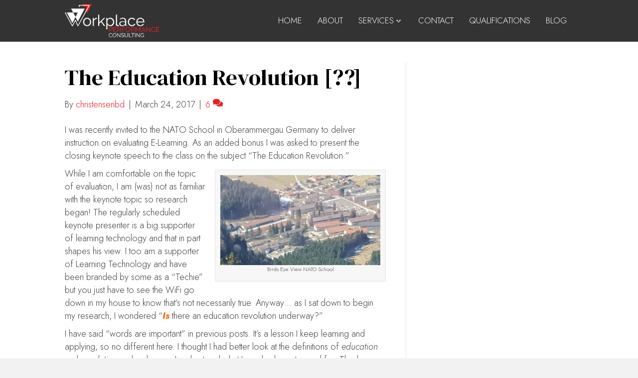

--- FILE ---
content_type: text/html; charset=UTF-8
request_url: https://workplaceperformance.ca/the-education-revolution/
body_size: 21890
content:
<!DOCTYPE html>
<html lang="en">
<head>
<meta charset="UTF-8" />
<meta name='viewport' content='width=device-width, initial-scale=1.0' />
<meta http-equiv='X-UA-Compatible' content='IE=edge' />
<link rel="profile" href="https://gmpg.org/xfn/11" />
<meta name='robots' content='index, follow, max-image-preview:large, max-snippet:-1, max-video-preview:-1' />

	<!-- This site is optimized with the Yoast SEO plugin v26.7 - https://yoast.com/wordpress/plugins/seo/ -->
	<title>The Education Revolution [??] - Workplace Performance</title>
<link data-rocket-prefetch href="" rel="dns-prefetch">
<link data-rocket-prefetch href="https://indestructibletype.com" rel="dns-prefetch">
<link data-rocket-prefetch href="https://fonts.googleapis.com" rel="dns-prefetch"><link rel="preload" data-rocket-preload as="image" href="https://workplaceperformance.ca/wp-content/uploads/2017/03/oberammergau.jpg" imagesrcset="/wp-content/uploads/2017/03/oberammergau.jpg 960w, /wp-content/uploads/2017/03/oberammergau-300x169.jpg 300w, /wp-content/uploads/2017/03/oberammergau-768x432.jpg 768w" imagesizes="(max-width: 333px) 100vw, 333px" fetchpriority="high">
	<link rel="canonical" href="https://workplaceperformance.ca/the-education-revolution/" />
	<meta property="og:locale" content="en_US" />
	<meta property="og:type" content="article" />
	<meta property="og:title" content="The Education Revolution [??] - Workplace Performance" />
	<meta property="og:description" content="I was invited to present a keynote presentation on the subject &quot;The Education Revolution.&quot; I wondered &quot;Is there an education revolution underway?&quot;" />
	<meta property="og:url" content="https://workplaceperformance.ca/the-education-revolution/" />
	<meta property="og:site_name" content="Workplace Performance" />
	<meta property="article:published_time" content="2017-03-24T23:17:00+00:00" />
	<meta property="og:image" content="https://workplaceperformance.ca/wp-content/uploads/2017/03/oberammergau.jpg" />
	<meta name="author" content="christensenbd" />
	<meta name="twitter:card" content="summary_large_image" />
	<meta name="twitter:label1" content="Written by" />
	<meta name="twitter:data1" content="christensenbd" />
	<meta name="twitter:label2" content="Est. reading time" />
	<meta name="twitter:data2" content="12 minutes" />
	<script type="application/ld+json" class="yoast-schema-graph">{"@context":"https://schema.org","@graph":[{"@type":"Article","@id":"https://workplaceperformance.ca/the-education-revolution/#article","isPartOf":{"@id":"https://workplaceperformance.ca/the-education-revolution/"},"author":{"name":"christensenbd","@id":"https://workplaceperformance.ca/#/schema/person/b3c82f05f6b3b5c8317043f54e8f83fa"},"headline":"The Education Revolution [??]","datePublished":"2017-03-24T23:17:00+00:00","mainEntityOfPage":{"@id":"https://workplaceperformance.ca/the-education-revolution/"},"wordCount":2363,"commentCount":6,"keywords":["Education","learning technology","revolution"],"articleSection":["Instructional Design"],"inLanguage":"en","potentialAction":[{"@type":"CommentAction","name":"Comment","target":["https://workplaceperformance.ca/the-education-revolution/#respond"]}]},{"@type":"WebPage","@id":"https://workplaceperformance.ca/the-education-revolution/","url":"https://workplaceperformance.ca/the-education-revolution/","name":"The Education Revolution [??] - Workplace Performance","isPartOf":{"@id":"https://workplaceperformance.ca/#website"},"datePublished":"2017-03-24T23:17:00+00:00","author":{"@id":"https://workplaceperformance.ca/#/schema/person/b3c82f05f6b3b5c8317043f54e8f83fa"},"breadcrumb":{"@id":"https://workplaceperformance.ca/the-education-revolution/#breadcrumb"},"inLanguage":"en","potentialAction":[{"@type":"ReadAction","target":["https://workplaceperformance.ca/the-education-revolution/"]}]},{"@type":"BreadcrumbList","@id":"https://workplaceperformance.ca/the-education-revolution/#breadcrumb","itemListElement":[{"@type":"ListItem","position":1,"name":"Home","item":"https://workplaceperformance.ca/"},{"@type":"ListItem","position":2,"name":"The Education Revolution [??]"}]},{"@type":"WebSite","@id":"https://workplaceperformance.ca/#website","url":"https://workplaceperformance.ca/","name":"Workplace Performance","description":"We help you improve performance and meet your organizational goals","potentialAction":[{"@type":"SearchAction","target":{"@type":"EntryPoint","urlTemplate":"https://workplaceperformance.ca/?s={search_term_string}"},"query-input":{"@type":"PropertyValueSpecification","valueRequired":true,"valueName":"search_term_string"}}],"inLanguage":"en"},{"@type":"Person","@id":"https://workplaceperformance.ca/#/schema/person/b3c82f05f6b3b5c8317043f54e8f83fa","name":"christensenbd","image":{"@type":"ImageObject","inLanguage":"en","@id":"https://workplaceperformance.ca/#/schema/person/image/","url":"https://secure.gravatar.com/avatar/?s=96&d=mm&r=g","contentUrl":"https://secure.gravatar.com/avatar/?s=96&d=mm&r=g","caption":"christensenbd"},"url":"https://workplaceperformance.ca/author/christensenbd/"}]}</script>
	<!-- / Yoast SEO plugin. -->


<link rel='dns-prefetch' href='//indestructibletype.com' />
<link rel='dns-prefetch' href='//fonts.googleapis.com' />
<link href='https://fonts.gstatic.com' crossorigin rel='preconnect' />
<link rel="alternate" type="application/rss+xml" title="Workplace Performance &raquo; Feed" href="https://workplaceperformance.ca/feed/" />
<link rel="alternate" type="application/rss+xml" title="Workplace Performance &raquo; Comments Feed" href="https://workplaceperformance.ca/comments/feed/" />
<link rel="alternate" type="application/rss+xml" title="Workplace Performance &raquo; The Education Revolution [??] Comments Feed" href="https://workplaceperformance.ca/the-education-revolution/feed/" />
<link rel="alternate" title="oEmbed (JSON)" type="application/json+oembed" href="https://workplaceperformance.ca/wp-json/oembed/1.0/embed?url=https%3A%2F%2Fworkplaceperformance.ca%2Fthe-education-revolution%2F" />
<link rel="alternate" title="oEmbed (XML)" type="text/xml+oembed" href="https://workplaceperformance.ca/wp-json/oembed/1.0/embed?url=https%3A%2F%2Fworkplaceperformance.ca%2Fthe-education-revolution%2F&#038;format=xml" />
<style id='wp-img-auto-sizes-contain-inline-css'>
img:is([sizes=auto i],[sizes^="auto," i]){contain-intrinsic-size:3000px 1500px}
/*# sourceURL=wp-img-auto-sizes-contain-inline-css */
</style>
<style id='wp-emoji-styles-inline-css'>

	img.wp-smiley, img.emoji {
		display: inline !important;
		border: none !important;
		box-shadow: none !important;
		height: 1em !important;
		width: 1em !important;
		margin: 0 0.07em !important;
		vertical-align: -0.1em !important;
		background: none !important;
		padding: 0 !important;
	}
/*# sourceURL=wp-emoji-styles-inline-css */
</style>
<style id='wp-block-library-inline-css'>
:root{--wp-block-synced-color:#7a00df;--wp-block-synced-color--rgb:122,0,223;--wp-bound-block-color:var(--wp-block-synced-color);--wp-editor-canvas-background:#ddd;--wp-admin-theme-color:#007cba;--wp-admin-theme-color--rgb:0,124,186;--wp-admin-theme-color-darker-10:#006ba1;--wp-admin-theme-color-darker-10--rgb:0,107,160.5;--wp-admin-theme-color-darker-20:#005a87;--wp-admin-theme-color-darker-20--rgb:0,90,135;--wp-admin-border-width-focus:2px}@media (min-resolution:192dpi){:root{--wp-admin-border-width-focus:1.5px}}.wp-element-button{cursor:pointer}:root .has-very-light-gray-background-color{background-color:#eee}:root .has-very-dark-gray-background-color{background-color:#313131}:root .has-very-light-gray-color{color:#eee}:root .has-very-dark-gray-color{color:#313131}:root .has-vivid-green-cyan-to-vivid-cyan-blue-gradient-background{background:linear-gradient(135deg,#00d084,#0693e3)}:root .has-purple-crush-gradient-background{background:linear-gradient(135deg,#34e2e4,#4721fb 50%,#ab1dfe)}:root .has-hazy-dawn-gradient-background{background:linear-gradient(135deg,#faaca8,#dad0ec)}:root .has-subdued-olive-gradient-background{background:linear-gradient(135deg,#fafae1,#67a671)}:root .has-atomic-cream-gradient-background{background:linear-gradient(135deg,#fdd79a,#004a59)}:root .has-nightshade-gradient-background{background:linear-gradient(135deg,#330968,#31cdcf)}:root .has-midnight-gradient-background{background:linear-gradient(135deg,#020381,#2874fc)}:root{--wp--preset--font-size--normal:16px;--wp--preset--font-size--huge:42px}.has-regular-font-size{font-size:1em}.has-larger-font-size{font-size:2.625em}.has-normal-font-size{font-size:var(--wp--preset--font-size--normal)}.has-huge-font-size{font-size:var(--wp--preset--font-size--huge)}.has-text-align-center{text-align:center}.has-text-align-left{text-align:left}.has-text-align-right{text-align:right}.has-fit-text{white-space:nowrap!important}#end-resizable-editor-section{display:none}.aligncenter{clear:both}.items-justified-left{justify-content:flex-start}.items-justified-center{justify-content:center}.items-justified-right{justify-content:flex-end}.items-justified-space-between{justify-content:space-between}.screen-reader-text{border:0;clip-path:inset(50%);height:1px;margin:-1px;overflow:hidden;padding:0;position:absolute;width:1px;word-wrap:normal!important}.screen-reader-text:focus{background-color:#ddd;clip-path:none;color:#444;display:block;font-size:1em;height:auto;left:5px;line-height:normal;padding:15px 23px 14px;text-decoration:none;top:5px;width:auto;z-index:100000}html :where(.has-border-color){border-style:solid}html :where([style*=border-top-color]){border-top-style:solid}html :where([style*=border-right-color]){border-right-style:solid}html :where([style*=border-bottom-color]){border-bottom-style:solid}html :where([style*=border-left-color]){border-left-style:solid}html :where([style*=border-width]){border-style:solid}html :where([style*=border-top-width]){border-top-style:solid}html :where([style*=border-right-width]){border-right-style:solid}html :where([style*=border-bottom-width]){border-bottom-style:solid}html :where([style*=border-left-width]){border-left-style:solid}html :where(img[class*=wp-image-]){height:auto;max-width:100%}:where(figure){margin:0 0 1em}html :where(.is-position-sticky){--wp-admin--admin-bar--position-offset:var(--wp-admin--admin-bar--height,0px)}@media screen and (max-width:600px){html :where(.is-position-sticky){--wp-admin--admin-bar--position-offset:0px}}

/*# sourceURL=wp-block-library-inline-css */
</style><style id='global-styles-inline-css'>
:root{--wp--preset--aspect-ratio--square: 1;--wp--preset--aspect-ratio--4-3: 4/3;--wp--preset--aspect-ratio--3-4: 3/4;--wp--preset--aspect-ratio--3-2: 3/2;--wp--preset--aspect-ratio--2-3: 2/3;--wp--preset--aspect-ratio--16-9: 16/9;--wp--preset--aspect-ratio--9-16: 9/16;--wp--preset--color--black: #000000;--wp--preset--color--cyan-bluish-gray: #abb8c3;--wp--preset--color--white: #ffffff;--wp--preset--color--pale-pink: #f78da7;--wp--preset--color--vivid-red: #cf2e2e;--wp--preset--color--luminous-vivid-orange: #ff6900;--wp--preset--color--luminous-vivid-amber: #fcb900;--wp--preset--color--light-green-cyan: #7bdcb5;--wp--preset--color--vivid-green-cyan: #00d084;--wp--preset--color--pale-cyan-blue: #8ed1fc;--wp--preset--color--vivid-cyan-blue: #0693e3;--wp--preset--color--vivid-purple: #9b51e0;--wp--preset--color--fl-heading-text: #000000;--wp--preset--color--fl-body-bg: #f2f2f2;--wp--preset--color--fl-body-text: #3f3f3f;--wp--preset--color--fl-accent: #ed1f24;--wp--preset--color--fl-accent-hover: #d41c1f;--wp--preset--color--fl-topbar-bg: #ffffff;--wp--preset--color--fl-topbar-text: #000000;--wp--preset--color--fl-topbar-link: #428bca;--wp--preset--color--fl-topbar-hover: #428bca;--wp--preset--color--fl-header-bg: #000000;--wp--preset--color--fl-header-text: #ffffff;--wp--preset--color--fl-header-link: #fefefe;--wp--preset--color--fl-header-hover: #d41c1f;--wp--preset--color--fl-nav-bg: #6e0e10;--wp--preset--color--fl-nav-link: #ffffff;--wp--preset--color--fl-nav-hover: #428bca;--wp--preset--color--fl-content-bg: #ffffff;--wp--preset--color--fl-footer-widgets-bg: #ffffff;--wp--preset--color--fl-footer-widgets-text: #000000;--wp--preset--color--fl-footer-widgets-link: #428bca;--wp--preset--color--fl-footer-widgets-hover: #428bca;--wp--preset--color--fl-footer-bg: #000000;--wp--preset--color--fl-footer-text: #ffffff;--wp--preset--color--fl-footer-link: #fa2024;--wp--preset--color--fl-footer-hover: #ffffff;--wp--preset--gradient--vivid-cyan-blue-to-vivid-purple: linear-gradient(135deg,rgb(6,147,227) 0%,rgb(155,81,224) 100%);--wp--preset--gradient--light-green-cyan-to-vivid-green-cyan: linear-gradient(135deg,rgb(122,220,180) 0%,rgb(0,208,130) 100%);--wp--preset--gradient--luminous-vivid-amber-to-luminous-vivid-orange: linear-gradient(135deg,rgb(252,185,0) 0%,rgb(255,105,0) 100%);--wp--preset--gradient--luminous-vivid-orange-to-vivid-red: linear-gradient(135deg,rgb(255,105,0) 0%,rgb(207,46,46) 100%);--wp--preset--gradient--very-light-gray-to-cyan-bluish-gray: linear-gradient(135deg,rgb(238,238,238) 0%,rgb(169,184,195) 100%);--wp--preset--gradient--cool-to-warm-spectrum: linear-gradient(135deg,rgb(74,234,220) 0%,rgb(151,120,209) 20%,rgb(207,42,186) 40%,rgb(238,44,130) 60%,rgb(251,105,98) 80%,rgb(254,248,76) 100%);--wp--preset--gradient--blush-light-purple: linear-gradient(135deg,rgb(255,206,236) 0%,rgb(152,150,240) 100%);--wp--preset--gradient--blush-bordeaux: linear-gradient(135deg,rgb(254,205,165) 0%,rgb(254,45,45) 50%,rgb(107,0,62) 100%);--wp--preset--gradient--luminous-dusk: linear-gradient(135deg,rgb(255,203,112) 0%,rgb(199,81,192) 50%,rgb(65,88,208) 100%);--wp--preset--gradient--pale-ocean: linear-gradient(135deg,rgb(255,245,203) 0%,rgb(182,227,212) 50%,rgb(51,167,181) 100%);--wp--preset--gradient--electric-grass: linear-gradient(135deg,rgb(202,248,128) 0%,rgb(113,206,126) 100%);--wp--preset--gradient--midnight: linear-gradient(135deg,rgb(2,3,129) 0%,rgb(40,116,252) 100%);--wp--preset--font-size--small: 13px;--wp--preset--font-size--medium: 20px;--wp--preset--font-size--large: 36px;--wp--preset--font-size--x-large: 42px;--wp--preset--spacing--20: 0.44rem;--wp--preset--spacing--30: 0.67rem;--wp--preset--spacing--40: 1rem;--wp--preset--spacing--50: 1.5rem;--wp--preset--spacing--60: 2.25rem;--wp--preset--spacing--70: 3.38rem;--wp--preset--spacing--80: 5.06rem;--wp--preset--shadow--natural: 6px 6px 9px rgba(0, 0, 0, 0.2);--wp--preset--shadow--deep: 12px 12px 50px rgba(0, 0, 0, 0.4);--wp--preset--shadow--sharp: 6px 6px 0px rgba(0, 0, 0, 0.2);--wp--preset--shadow--outlined: 6px 6px 0px -3px rgb(255, 255, 255), 6px 6px rgb(0, 0, 0);--wp--preset--shadow--crisp: 6px 6px 0px rgb(0, 0, 0);}:where(.is-layout-flex){gap: 0.5em;}:where(.is-layout-grid){gap: 0.5em;}body .is-layout-flex{display: flex;}.is-layout-flex{flex-wrap: wrap;align-items: center;}.is-layout-flex > :is(*, div){margin: 0;}body .is-layout-grid{display: grid;}.is-layout-grid > :is(*, div){margin: 0;}:where(.wp-block-columns.is-layout-flex){gap: 2em;}:where(.wp-block-columns.is-layout-grid){gap: 2em;}:where(.wp-block-post-template.is-layout-flex){gap: 1.25em;}:where(.wp-block-post-template.is-layout-grid){gap: 1.25em;}.has-black-color{color: var(--wp--preset--color--black) !important;}.has-cyan-bluish-gray-color{color: var(--wp--preset--color--cyan-bluish-gray) !important;}.has-white-color{color: var(--wp--preset--color--white) !important;}.has-pale-pink-color{color: var(--wp--preset--color--pale-pink) !important;}.has-vivid-red-color{color: var(--wp--preset--color--vivid-red) !important;}.has-luminous-vivid-orange-color{color: var(--wp--preset--color--luminous-vivid-orange) !important;}.has-luminous-vivid-amber-color{color: var(--wp--preset--color--luminous-vivid-amber) !important;}.has-light-green-cyan-color{color: var(--wp--preset--color--light-green-cyan) !important;}.has-vivid-green-cyan-color{color: var(--wp--preset--color--vivid-green-cyan) !important;}.has-pale-cyan-blue-color{color: var(--wp--preset--color--pale-cyan-blue) !important;}.has-vivid-cyan-blue-color{color: var(--wp--preset--color--vivid-cyan-blue) !important;}.has-vivid-purple-color{color: var(--wp--preset--color--vivid-purple) !important;}.has-black-background-color{background-color: var(--wp--preset--color--black) !important;}.has-cyan-bluish-gray-background-color{background-color: var(--wp--preset--color--cyan-bluish-gray) !important;}.has-white-background-color{background-color: var(--wp--preset--color--white) !important;}.has-pale-pink-background-color{background-color: var(--wp--preset--color--pale-pink) !important;}.has-vivid-red-background-color{background-color: var(--wp--preset--color--vivid-red) !important;}.has-luminous-vivid-orange-background-color{background-color: var(--wp--preset--color--luminous-vivid-orange) !important;}.has-luminous-vivid-amber-background-color{background-color: var(--wp--preset--color--luminous-vivid-amber) !important;}.has-light-green-cyan-background-color{background-color: var(--wp--preset--color--light-green-cyan) !important;}.has-vivid-green-cyan-background-color{background-color: var(--wp--preset--color--vivid-green-cyan) !important;}.has-pale-cyan-blue-background-color{background-color: var(--wp--preset--color--pale-cyan-blue) !important;}.has-vivid-cyan-blue-background-color{background-color: var(--wp--preset--color--vivid-cyan-blue) !important;}.has-vivid-purple-background-color{background-color: var(--wp--preset--color--vivid-purple) !important;}.has-black-border-color{border-color: var(--wp--preset--color--black) !important;}.has-cyan-bluish-gray-border-color{border-color: var(--wp--preset--color--cyan-bluish-gray) !important;}.has-white-border-color{border-color: var(--wp--preset--color--white) !important;}.has-pale-pink-border-color{border-color: var(--wp--preset--color--pale-pink) !important;}.has-vivid-red-border-color{border-color: var(--wp--preset--color--vivid-red) !important;}.has-luminous-vivid-orange-border-color{border-color: var(--wp--preset--color--luminous-vivid-orange) !important;}.has-luminous-vivid-amber-border-color{border-color: var(--wp--preset--color--luminous-vivid-amber) !important;}.has-light-green-cyan-border-color{border-color: var(--wp--preset--color--light-green-cyan) !important;}.has-vivid-green-cyan-border-color{border-color: var(--wp--preset--color--vivid-green-cyan) !important;}.has-pale-cyan-blue-border-color{border-color: var(--wp--preset--color--pale-cyan-blue) !important;}.has-vivid-cyan-blue-border-color{border-color: var(--wp--preset--color--vivid-cyan-blue) !important;}.has-vivid-purple-border-color{border-color: var(--wp--preset--color--vivid-purple) !important;}.has-vivid-cyan-blue-to-vivid-purple-gradient-background{background: var(--wp--preset--gradient--vivid-cyan-blue-to-vivid-purple) !important;}.has-light-green-cyan-to-vivid-green-cyan-gradient-background{background: var(--wp--preset--gradient--light-green-cyan-to-vivid-green-cyan) !important;}.has-luminous-vivid-amber-to-luminous-vivid-orange-gradient-background{background: var(--wp--preset--gradient--luminous-vivid-amber-to-luminous-vivid-orange) !important;}.has-luminous-vivid-orange-to-vivid-red-gradient-background{background: var(--wp--preset--gradient--luminous-vivid-orange-to-vivid-red) !important;}.has-very-light-gray-to-cyan-bluish-gray-gradient-background{background: var(--wp--preset--gradient--very-light-gray-to-cyan-bluish-gray) !important;}.has-cool-to-warm-spectrum-gradient-background{background: var(--wp--preset--gradient--cool-to-warm-spectrum) !important;}.has-blush-light-purple-gradient-background{background: var(--wp--preset--gradient--blush-light-purple) !important;}.has-blush-bordeaux-gradient-background{background: var(--wp--preset--gradient--blush-bordeaux) !important;}.has-luminous-dusk-gradient-background{background: var(--wp--preset--gradient--luminous-dusk) !important;}.has-pale-ocean-gradient-background{background: var(--wp--preset--gradient--pale-ocean) !important;}.has-electric-grass-gradient-background{background: var(--wp--preset--gradient--electric-grass) !important;}.has-midnight-gradient-background{background: var(--wp--preset--gradient--midnight) !important;}.has-small-font-size{font-size: var(--wp--preset--font-size--small) !important;}.has-medium-font-size{font-size: var(--wp--preset--font-size--medium) !important;}.has-large-font-size{font-size: var(--wp--preset--font-size--large) !important;}.has-x-large-font-size{font-size: var(--wp--preset--font-size--x-large) !important;}
/*# sourceURL=global-styles-inline-css */
</style>

<style id='classic-theme-styles-inline-css'>
/*! This file is auto-generated */
.wp-block-button__link{color:#fff;background-color:#32373c;border-radius:9999px;box-shadow:none;text-decoration:none;padding:calc(.667em + 2px) calc(1.333em + 2px);font-size:1.125em}.wp-block-file__button{background:#32373c;color:#fff;text-decoration:none}
/*# sourceURL=/wp-includes/css/classic-themes.min.css */
</style>
<link rel='stylesheet' id='jost-font-css' href='https://indestructibletype.com/fonts/Jost.css?ver=6.9' media='all' />
<link rel='stylesheet' id='jquery-magnificpopup-css' href='/wp-content/plugins/bb-plugin/css/jquery.magnificpopup.min.css?ver=2.9.4.2' media='all' />
<link rel='stylesheet' id='font-awesome-5-css' href='/wp-content/plugins/bb-plugin/fonts/fontawesome/5.15.4/css/all.min.css?ver=2.9.4.2' media='all' />
<link rel='stylesheet' id='base-css' href='/wp-content/themes/bb-theme/css/base.min.css?ver=1.7.19.1' media='all' />
<link rel='stylesheet' id='fl-automator-skin-css' href='/wp-content/uploads/bb-theme/skin-6944c1287df2f.css?ver=1.7.19.1' media='all' />
<link rel='stylesheet' id='pp-animate-css' href='/wp-content/plugins/bbpowerpack/assets/css/animate.min.css?ver=3.5.1' media='all' />
<link rel='stylesheet' id='fl-builder-google-fonts-9a4a3a8ff1267734ba7250f3afdf8c3c-css' href='//fonts.googleapis.com/css?family=Jost%3A300%2C400%2C700%2C300%2C400%7CDM+Serif+Display%3A400&#038;ver=6.9' media='all' />
<script src="https://workplaceperformance.ca/wp-includes/js/jquery/jquery.min.js?ver=3.7.1" id="jquery-core-js"></script>
<script src="https://workplaceperformance.ca/wp-includes/js/jquery/jquery-migrate.min.js?ver=3.4.1" id="jquery-migrate-js"></script>
<link rel="https://api.w.org/" href="https://workplaceperformance.ca/wp-json/" /><link rel="alternate" title="JSON" type="application/json" href="https://workplaceperformance.ca/wp-json/wp/v2/posts/1097" /><link rel="EditURI" type="application/rsd+xml" title="RSD" href="https://workplaceperformance.ca/xmlrpc.php?rsd" />
<meta name="generator" content="WordPress 6.9" />
<link rel='shortlink' href='https://workplaceperformance.ca/?p=1097' />
		<script>
			var bb_powerpack = {
				version: '2.40.9',
				getAjaxUrl: function() { return atob( 'aHR0cHM6Ly93b3JrcGxhY2VwZXJmb3JtYW5jZS5jYS93cC1hZG1pbi9hZG1pbi1hamF4LnBocA==' ); },
				callback: function() {},
				mapMarkerData: {},
				post_id: '1097',
				search_term: '',
				current_page: 'https://workplaceperformance.ca/the-education-revolution/',
				conditionals: {
					is_front_page: false,
					is_home: false,
					is_archive: false,
					current_post_type: '',
					is_tax: false,
										is_author: false,
					current_author: false,
					is_search: false,
									}
			};
		</script>
		<link rel="pingback" href="https://workplaceperformance.ca/xmlrpc.php">
<style type="text/css">
   /* Buttons Background */
   /* BB Defaults minus .fl-page a.fl-button:visited */
   .fl-page button:visited, .fl-responsive-preview-content button:visited, .fl-button-lightbox-content button:visited, .fl-page input[type="button"], .fl-responsive-preview-content input[type="button"], .fl-button-lightbox-content input[type="button"], .fl-page input[type="submit"], .fl-responsive-preview-content input[type="submit"], .fl-button-lightbox-content input[type="submit"], .fl-page a.fl-button, .fl-responsive-preview-content a.fl-button, .fl-button-lightbox-content a.fl-button, .fl-responsive-preview-content a.fl-button:visited, .fl-button-lightbox-content a.fl-button:visited, .fl-page a.button, .fl-responsive-preview-content a.button, .fl-button-lightbox-content a.button, .fl-page a.button:visited, .fl-responsive-preview-content a.button:visited, .fl-button-lightbox-content a.button:visited, .fl-page button.button, .fl-responsive-preview-content button.button, .fl-button-lightbox-content button.button, .fl-page button.button:visited, .fl-responsive-preview-content button.button:visited, .fl-button-lightbox-content button.button:visited, .fl-page .fl-page-nav-toggle-button .fl-page-nav .navbar-toggle, .fl-responsive-preview-content .fl-page-nav-toggle-button .fl-page-nav .navbar-toggle, .fl-button-lightbox-content .fl-page-nav-toggle-button .fl-page-nav .navbar-toggle, .fl-page .fl-page-nav-toggle-button .fl-page-nav .navbar-toggle:visited, .fl-responsive-preview-content .fl-page-nav-toggle-button .fl-page-nav .navbar-toggle:visited, .fl-button-lightbox-content .fl-page-nav-toggle-button .fl-page-nav .navbar-toggle:visited,
   /* WooComm */
   .woocommerce-page button.button,.woocommerce-page .woocommerce button[type="submit"],.woocommerce a.button.alt,.woocommerce-page ul.products li.product a.button
   { 
     background-color: rgba(255,255,255,0.5); 
   }
   /* Header */
   .fl-page-header-primary.scrolled,
   .fl-page-header-primary.scrolled .fl-page-nav ul.sub-menu:not(.fl-page-nav-collapse.in ul.sub-menu){ background-color: rgba(0,0,0,0.8); }
	 .fl-page-header-primary .fl-logo-img { max-width: 190px; }
      .fl-nav-mobile-offcanvas.fl-responsive-nav-enabled .fl-nav-offcanvas-active header[class*=" fl-page-nav-toggle-visible-"].fl-page-header .fl-nav-offcanvas-collapse{
     background-color: #6e0e10;
   }
	 .fl-page-nav-right .fl-page-nav ul.navbar-nav{ justify-content: flex-start; }
   .fl-nav-mobile-offcanvas.fl-responsive-nav-enabled header[class*=" fl-page-nav-toggle-visible-"].fl-page-header .fl-nav-offcanvas-collapse .navbar-nav li > a{
     color: #ffffff;
   }
   .fl-page-nav ul.navbar-nav > li:hover > a{ 
     background-color: #1c1c1c;
   }
   
   input[type=text],input[type=tel],input[type=url],input[type=number],input[type=email],input[type=password],textarea,
   .buddypress-wrap .standard-form input:not(#submit),
   .woocommerce form .form-row input.input-text,.woocommerce form .form-row textarea,.woocommerce-checkout .select2-container .select2-selection,.select2-container .select2-selection,
   .fl-page div.wpforms-container-full .wpforms-form input[type=text],.fl-page div.wpforms-container-full .wpforms-form input[type=tel],.fl-page div.wpforms-container-full .wpforms-form input[type=url],.fl-page div.wpforms-container-full .wpforms-form input[type=number],.fl-page div.wpforms-container-full .wpforms-form input[type=email],.fl-page div.wpforms-container-full .wpforms-form input[type=password],.fl-page div.wpforms-container-full .wpforms-form textarea {
       height: auto;
   }
         
      
   input[type=text]:focus,input[type=tel]:focus,input[type=number]:focus,input[type=email]:focus,input[type=password]:focus,textarea:focus,
   .woocommerce form .form-row input.input-text:focus,.woocommerce form .form-row textarea:focus,
   .woocommerce-checkout .select2-container .select2-selection:focus,.woocommerce-checkout .select2-container.select2-container--open .select2-selection,.select2-dropdown,
   .select2-container .select2-selection:focus,.select2-container.select2-container--open .select2-selection,
   .fl-page div.wpforms-container-full .wpforms-form input:focus,.fl-page div.wpforms-container-full .wpforms-form textarea:focus{
     border-color: #ed1f24;
   }
   .fl-page input[type=checkbox]+label:after,.fl-page input[type=checkbox]+label:before,
   .fl-page input[type=radio]+label:after,.fl-page input[type=radio]+label:before{
     border-color: #ed1f24;
   }
   .fl-page input[type=checkbox]:checked+label:before,
   .fl-page input[type=radio]:checked+label:before{
	   background-color: #ed1f24;
     border-color: #ed1f24;
   }
   /* Sliders */
   .fl-page input[type=range]::-ms-thumb{
     border-color: rgba(237,31,36,0.6); background-color: rgba(237,31,36,1);
   }
   .fl-page input[type=range]::-moz-range-thumb{
     border-color: rgba(237,31,36,0.6); background-color: rgba(237,31,36,1);
   }
   .fl-page input[type=range]::-webkit-slider-thumb{
     border-color: rgba(237,31,36,0.6); background-color: rgba(237,31,36,1);
   }

</style>
	<link rel="icon" href="/wp-content/uploads/2020/05/workplace-performance-icon.png" sizes="32x32" />
<link rel="icon" href="/wp-content/uploads/2020/05/workplace-performance-icon.png" sizes="192x192" />
<link rel="apple-touch-icon" href="/wp-content/uploads/2020/05/workplace-performance-icon.png" />
<meta name="msapplication-TileImage" content="/wp-content/uploads/2020/05/workplace-performance-icon.png" />
		<style id="wp-custom-css">
			.fl-page-nav ul.sub-menu{ width: 340px; }		</style>
		<link rel="stylesheet" href="/wp-content/themes/ws-theme/style.css" /><meta name="generator" content="WP Rocket 3.20.3" data-wpr-features="wpr_preconnect_external_domains wpr_oci" /></head>
<body class="wp-singular post-template-default single single-post postid-1097 single-format-standard wp-theme-bb-theme wp-child-theme-ws-theme fl-builder-2-9-4-2 fl-theme-1-7-19-1 fl-no-js fl-framework-base fl-preset-default fl-full-width fl-has-sidebar fl-nav-mobile-offcanvas fl-offcanvas-push-opacity-right fl-fixed-header fl-submenu-indicator fl-submenu-toggle fl-nav-collapse-menu" itemscope="itemscope" itemtype="https://schema.org/WebPage">
<a aria-label="Skip to content" class="fl-screen-reader-text" href="#fl-main-content">Skip to content</a><div  class="fl-page">
	<header class="fl-page-header fl-page-header-primary fl-page-nav-right fl-page-nav-toggle-icon fl-page-nav-toggle-visible-medium-mobile" itemscope="itemscope" itemtype="https://schema.org/WPHeader"  role="banner">
	<div  class="fl-page-header-wrap">
		<div class="fl-page-header-container container">
			<div class="fl-page-header-row row">
				<div class="col-sm-12 col-md-4 fl-page-header-logo-col">
					<div class="fl-page-header-logo" itemscope="itemscope" itemtype="https://schema.org/Organization">
						<a href="https://workplaceperformance.ca/" itemprop="url"><img class="fl-logo-img" loading="false" data-no-lazy="1"   itemscope itemtype="https://schema.org/ImageObject" src="/wp-content/uploads/2020/04/workplace-performance-consulting-logo.png" data-retina="" title="" width="566" data-width="566" height="199" data-height="199" alt="Workplace Performance" /><meta itemprop="name" content="Workplace Performance" /></a>
											</div>
				</div>
				<div class="col-sm-12 col-md-8 fl-page-nav-col">
					<div class="fl-page-nav-wrap">
						<nav class="fl-page-nav fl-nav navbar navbar-default navbar-expand-md" aria-label="Header Menu" itemscope="itemscope" itemtype="https://schema.org/SiteNavigationElement" role="navigation">
							<button type="button" class="navbar-toggle navbar-toggler" data-toggle="collapse" data-target=".fl-page-nav-collapse">
								<span><i class="fas fa-bars" aria-hidden="true"></i><span class="sr-only">Menu</span></span>
							</button>
							<div class="fl-page-nav-collapse collapse navbar-collapse">
								<ul id="menu-main-menu" class="nav navbar-nav navbar-right menu fl-theme-menu"><li id="menu-item-66" class="menu-item menu-item-type-custom menu-item-object-custom menu-item-66 nav-item"><a href="http://workplaceperformance.ca.149-56-38-103.turbo-01.encabulator.ca" class="nav-link">Home</a></li>
<li id="menu-item-94" class="menu-item menu-item-type-custom menu-item-object-custom menu-item-94 nav-item"><a href="/#about" class="nav-link">About</a></li>
<li id="menu-item-93" class="menu-item menu-item-type-custom menu-item-object-custom menu-item-has-children menu-item-93 nav-item"><a href="#" class="nav-link">Services</a><div class="fl-submenu-icon-wrap"><span class="fl-submenu-toggle-icon"></span></div>
<ul class="sub-menu">
	<li id="menu-item-161" class="menu-item menu-item-type-post_type menu-item-object-page menu-item-161 nav-item"><a href="https://workplaceperformance.ca/needs-assessment-and-analysis/" class="nav-link">Needs Assessment &#038; Analysis</a></li>
	<li id="menu-item-162" class="menu-item menu-item-type-post_type menu-item-object-page menu-item-162 nav-item"><a href="https://workplaceperformance.ca/business-process-mgmt/" class="nav-link">Business Process Management</a></li>
	<li id="menu-item-163" class="menu-item menu-item-type-post_type menu-item-object-page menu-item-163 nav-item"><a href="https://workplaceperformance.ca/change-management/" class="nav-link">Change Management</a></li>
	<li id="menu-item-164" class="menu-item menu-item-type-post_type menu-item-object-page menu-item-164 nav-item"><a href="https://workplaceperformance.ca/concept-development-and-experimentation/" class="nav-link">Concept Development &#038; Experimentation</a></li>
	<li id="menu-item-165" class="menu-item menu-item-type-post_type menu-item-object-page menu-item-165 nav-item"><a href="https://workplaceperformance.ca/instructional-design/" class="nav-link">Instructional Design</a></li>
	<li id="menu-item-166" class="menu-item menu-item-type-post_type menu-item-object-page menu-item-166 nav-item"><a href="https://workplaceperformance.ca/knowledge-management/" class="nav-link">Knowledge Management</a></li>
	<li id="menu-item-167" class="menu-item menu-item-type-post_type menu-item-object-page menu-item-167 nav-item"><a href="https://workplaceperformance.ca/workshops/" class="nav-link">Workshops</a></li>
</ul>
</li>
<li id="menu-item-92" class="menu-item menu-item-type-post_type menu-item-object-page menu-item-92 nav-item"><a href="https://workplaceperformance.ca/contact/" class="nav-link">Contact</a></li>
<li id="menu-item-131" class="menu-item menu-item-type-post_type menu-item-object-page menu-item-131 nav-item"><a href="https://workplaceperformance.ca/qualifications/" class="nav-link">Qualifications</a></li>
<li id="menu-item-132" class="menu-item menu-item-type-post_type menu-item-object-page menu-item-132 nav-item"><a href="https://workplaceperformance.ca/blog/" class="nav-link">Blog</a></li>
</ul>							</div>
						</nav>
					</div>
				</div>
			</div>
		</div>
	</div>
</header><!-- .fl-page-header -->
	<div  id="fl-main-content" class="fl-page-content" itemprop="mainContentOfPage" role="main">

		
<div  class="container">
	<div class="row">

		
		<div class="fl-content fl-content-left col-md-8">
			<article class="fl-post post-1097 post type-post status-publish format-standard hentry category-instructional-design tag-education tag-learning-technology tag-revolution" id="fl-post-1097" itemscope itemtype="https://schema.org/BlogPosting">

	
	<header class="fl-post-header">
		<h1 class="fl-post-title" itemprop="headline">
			The Education Revolution [??]					</h1>
		<div class="fl-post-meta fl-post-meta-top"><span class="fl-post-author">By <a href="https://workplaceperformance.ca/author/christensenbd/"><span>christensenbd</span></a></span><span class="fl-sep"> | </span><span class="fl-post-date">March 24, 2017</span><span class="fl-sep"> | </span><span class="fl-comments-popup-link"><a href="https://workplaceperformance.ca/the-education-revolution/#comments" tabindex="-1" aria-hidden="true"><span aria-label="Comments: 6">6 <i aria-hidden="true" class="fas fa-comments"></i></span></a></span></div><meta itemscope itemprop="mainEntityOfPage" itemtype="https://schema.org/WebPage" itemid="https://workplaceperformance.ca/the-education-revolution/" content="The Education Revolution [??]" /><meta itemprop="datePublished" content="2017-03-24" /><meta itemprop="dateModified" content="2017-03-24" /><div itemprop="publisher" itemscope itemtype="https://schema.org/Organization"><meta itemprop="name" content="Workplace Performance"><div itemprop="logo" itemscope itemtype="https://schema.org/ImageObject"><meta itemprop="url" content="/wp-content/uploads/2020/04/workplace-performance-consulting-logo.png"></div></div><div itemscope itemprop="author" itemtype="https://schema.org/Person"><meta itemprop="url" content="https://workplaceperformance.ca/author/christensenbd/" /><meta itemprop="name" content="christensenbd" /></div><div itemprop="interactionStatistic" itemscope itemtype="https://schema.org/InteractionCounter"><meta itemprop="interactionType" content="https://schema.org/CommentAction" /><meta itemprop="userInteractionCount" content="6" /></div>	</header><!-- .fl-post-header -->

	
	
	<div class="fl-post-content clearfix" itemprop="text">
		<p>I was recently invited to the NATO School in Oberammergau Germany to deliver  instruction on evaluating E-Learning. As an added bonus I was asked to present the closing keynote speech to the class on the subject &#8220;The Education Revolution.&#8221;</p>
<div id="attachment_1104" style="width: 343px" class="wp-caption alignright"><img fetchpriority="high" decoding="async" aria-describedby="caption-attachment-1104" class="  wp-image-1104 alignright" src="/wp-content/uploads/2017/03/oberammergau.jpg" alt="oberammergau" width="333" height="187" srcset="/wp-content/uploads/2017/03/oberammergau.jpg 960w, /wp-content/uploads/2017/03/oberammergau-300x169.jpg 300w, /wp-content/uploads/2017/03/oberammergau-768x432.jpg 768w" sizes="(max-width: 333px) 100vw, 333px" /><p id="caption-attachment-1104" class="wp-caption-text">Birds Eye View NATO School</p></div>
<p>While I am comfortable on the topic of evaluation, I am (was) not as familiar with the keynote topic so research began! The regularly scheduled keynote presenter is a big supporter of learning technology and that in part shapes his view. I too am a supporter of Learning Technology and have been branded by some as a &#8220;Techie&#8221; but you just have to see the WiFi go down in my house to know that&#8217;s not necessarily true. Anyway&#8230; as I sat down to begin my research, I wondered &#8220;<span style="color:#ff6600;"><em><strong>Is</strong></em></span> there an education revolution underway?&#8221;</p>
<p>I have said &#8220;words are important&#8221; in previous posts. It&#8217;s a lesson I keep learning and applying, so no different here. I thought I had better look at the definitions of <em>education</em> and <em>revolution</em> and make sure I understood what I was looking at &#8211; and for. Thank you <a href="https://www.merriam-webster.com/dictionary/education">Merriam Webster</a>!</p>
<p><strong>Education</strong></p>
<p><span style="color:#ff6600;"><i>1a</i>:  the action or process of <i><a style="color:#ff6600;" href="https://www.merriam-webster.com/dictionary/educating">educating</a></i> or of being <i><a style="color:#ff6600;" href="https://www.merriam-webster.com/dictionary/educated">educated</a></i>; <i>also</i>:  a stage of such a process</span></p>
<p><span style="color:#ff6600;"><i>1b</i>:  the knowledge and development resulting from an <i><a style="color:#ff6600;" href="https://www.merriam-webster.com/dictionary/educational">educational</a></i> process <i></i></span></p>
<p><span style="color:#ff6600;"><i>2</i>:  the field of study that deals mainly with methods of teaching and learning in schools<img decoding="async" class="  wp-image-1127 alignright" src="/wp-content/uploads/2017/03/albert.png" alt="Albert" width="321" height="223" srcset="/wp-content/uploads/2017/03/albert.png 768w, /wp-content/uploads/2017/03/albert-300x209.png 300w" sizes="(max-width: 321px) 100vw, 321px" /></span></p>
<p>Pretty straight forward right? Albert Einstein&#8217;s explanation here strikes a chord with me. So what about <em>revolution</em>? Whenever I hear that word, images of civil wars, the Arab Spring and so on, pop into my mind. <a>Merriam Webster</a>&#8216;s definitions of revolution are&#8230;</p>
<p><span style="color:#ff6600;">a:  a sudden, radical, or complete change</span></p>
<p><span style="color:#ff6600;">b:  a fundamental change in political organization; especially:  the overthrow or renunciation of one government or ruler and the substitution of another by the governed</span></p>
<p><span style="color:#ff6600;">c:  activity or movement designed to effect fundamental changes in the socioeconomic situation</span></p>
<p><span style="color:#ff6600;">d:  a fundamental change in the way of thinking about or visualizing something:  a change of paradigm</span></p>
<p><span style="color:#ff6600;">e:  a changeover in use or preference especially in technology</span></p>
<p>Definitions A and B didn&#8217;t seem relevant to me. I am not aware of a sudden, radical or complete change in the education system or a fundamental change in political organization (in the West) that has impacted education in a revolutionary way so I struck those off the list and honed in on definitions C to E.</p>
<p>The Australian Government implemented an <a href="http://www.budget.gov.au/2008-09/content/ministerial_statements/html/education-05.htm">Education Revolution</a> in 08-09 which had a <a href="https://en.wikipedia.org/wiki/Digital_Education_Revolution">digital component</a>, and an <a href="https://web.archive.org/web/20130621091808/http://deewr.gov.au/building-education-revolution">infrastructure component</a> so when you google the term &#8211; you get a lot of hits related to Australia. It was assessed just three years later that this &#8220;revolution&#8221; was not successful (Author, 2011). As a counter-point to the government&#8217;s description of the program, historian Geoffrey Blainey argued that there has only been one education revolution in Australia and it occurred in 1870 (Vanstone, 2009).  Now I am no historian because remembering who did what to who &#8211; and when &#8211; has always been a challenge for me so I set off to find out what happened in 1870.</p>
<p>As it turns out, Blainey&#8217;s argument related to definition C <span style="color:#ff6600;">&#8220;activity or movement designed to effect fundamental changes in the socioeconomic situation.&#8221;</span> In the early to mid 1800&#8217;s <em><strong>Western</strong> </em>countries began to mandate education for children and in the later 1800&#8217;s state funded school boards, mandatory attendance and secondary schools were implemented. This meant that children subjected to child labour were now moving from mines, factories and fields into school rooms. That&#8217;s pretty fundamental socioeconomic change so I agree with Geoffrey&#8217;s assertion that there was a revolution in the 1870&#8217;s (each country&#8217;s timeline is a little different). This gave me a &#8220;baseline&#8221; to view the education system from.</p>
<p><img decoding="async" class="  wp-image-1160 alignleft" src="/wp-content/uploads/2017/03/education-system.png" alt="education system" width="396" height="208" srcset="/wp-content/uploads/2017/03/education-system.png 698w, /wp-content/uploads/2017/03/education-system-300x157.png 300w" sizes="(max-width: 396px) 100vw, 396px" />With the shift in policy, a private system for the privileged was being supplanted by a public system for all (in the west). Engineering of education had to happen to find efficiencies to meet the influx. There are always pros and cons to any system design. A core curriculum that everyone must follow, including standardized testing to ensure that students are learning what the system requires (and the teachers are teaching what they are supposed to) provides efficiency, but there are going to be compromises. The two cartoons show the trade-offs of an efficient education system pretty well, but I digress&#8230;<img loading="lazy" decoding="async" class="  wp-image-1171 alignright" src="/wp-content/uploads/2017/03/testing.png" alt="testing" width="370" height="275" srcset="/wp-content/uploads/2017/03/testing.png 630w, /wp-content/uploads/2017/03/testing-300x223.png 300w" sizes="auto, (max-width: 370px) 100vw, 370px" /> I could not find anything to indicate that between the first revolution of the 1870s and now there has been any new <span style="color:#ff6600;">activity or movement designed to effect fundamental changes in the socioeconomic situation </span>via the education system. (If you know of something &#8211; please feel free to share your thoughts so I can become more educated). Before I struck definition C off the list, I looked into the current child labour situation. In 2014 there were approximately 168 million child labourers in the world! Based on this, it would seem that moving children from mines, factories and fields into school rooms is not yet complete and therefore the socioeconomic change started in the 1870&#8217;s (even in parts of the west) was not entirely sudden, radical or completed (definition A).<img loading="lazy" decoding="async" class="alignnone size-full wp-image-1233" src="/wp-content/uploads/2017/03/cli-2014.png" alt="CLI 2014" width="960" height="700" srcset="/wp-content/uploads/2017/03/cli-2014.png 960w, /wp-content/uploads/2017/03/cli-2014-300x219.png 300w, /wp-content/uploads/2017/03/cli-2014-768x560.png 768w" sizes="auto, (max-width: 960px) 100vw, 960px" /></p>
<p>At this point, I struck off definition C and pondered, between the 1870&#8217;s and now, has there been <span style="color:#ff6600;">a fundamental change in the way of thinking about or visualizing something </span><span style="color:#666699;">[education]</span><span style="color:#ff6600;">, a change of paradigm (definition D)? </span>Prior to 1543, man believed that the Earth was the center of the universe (and Toronto was the center of Canada &#8211; still a belief). Nicolaus Copernicus proposed a new model with the sun at the center (Wikipedia).  A true paradigm shift! What is at the center of the universe is somewhat analogous to training and education&#8230; is it the student or the teacher at the center? In my experience there is strong agreement that it <em>should </em>be the student, but as we can see below in many cases the environment today (top) is much the same as it was in 1901 (bottom) and the teacher is still up front being the sage on the stage. So what about <em>content</em>?</p>
<p><img loading="lazy" decoding="async" class="alignnone  wp-image-1273 aligncenter" src="/wp-content/uploads/2017/03/2017.jpg" alt="2017" width="329" height="248" srcset="/wp-content/uploads/2017/03/2017.jpg 352w, /wp-content/uploads/2017/03/2017-300x226.jpg 300w" sizes="auto, (max-width: 329px) 100vw, 329px" /></p>
<div id="attachment_1271" style="width: 342px" class="wp-caption aligncenter"><img loading="lazy" decoding="async" aria-describedby="caption-attachment-1271" class="alignnone  wp-image-1271 aligncenter" src="/wp-content/uploads/2017/03/1901.jpg" alt="1901" width="332" height="268" srcset="/wp-content/uploads/2017/03/1901.jpg 456w, /wp-content/uploads/2017/03/1901-300x242.jpg 300w" sizes="auto, (max-width: 332px) 100vw, 332px" /><p id="caption-attachment-1271" class="wp-caption-text"><a href="https://www.flickr.com/photos/cityofbostonarchives/6813579479?ytcheck=1">1901 Dorchester High School Classroom – Boston</a></p></div>
<p>Prior to 1870, the core curriculum was the &#8220;Three R&#8217;s&#8221; of reading, writing and arithmetic. I burned more than a few brain cells as a kid wondering why they were referred to as R&#8217;s&#8230; In the 1870&#8217;s the curriculum was expanded to include the sciences, history and geography.  The current system <em>still</em> uses the same <em>core</em> curriculum. I&#8217;m not seeing a <em>fundamental</em> change in what is being taught. What about the media?</p>
<p><img loading="lazy" decoding="async" class="  wp-image-1289 alignright" src="/wp-content/uploads/2017/03/media.png" alt="media.PNG" width="414" height="238" srcset="/wp-content/uploads/2017/03/media.png 763w, /wp-content/uploads/2017/03/media-300x173.png 300w" sizes="auto, (max-width: 414px) 100vw, 414px" />Media, or the replicable “means”, forms, or vehicles by which instruction is formatted, stored, and delivered to the learner has, and continues to change dramatically. Especially in the past 20 &#8211; 30 years. With the exception of the Pressey Learning Machine in the top right of the media examples pictured here, I have been subjected to them all.  The next aspect  I considered was learning methods, or the &#8220;conditions which can be implemented to foster the acquisition of competence&#8221; (Glaser as cited in Clark, 2011). Examples of learning methods include <a href="http://www.nwlink.com/~donclark/hrd/media/action_learning.html">Action Learning</a> and <a href="http://www.nwlink.com/~donclark/coaching/coach.html">Coaching</a>. There has been &#8211; in my time in the field &#8211; a steady flow of &#8220;new&#8221; methods, however, in my humble opinion, there are many that are a re-packaging or slight tweaking of existing methods aimed at generating revenue for entrepreneurial folks in the field.  I am not aware of any revolutionary methods that have turned the education world on it&#8217;s ear. Again &#8211; if you are reading this and know of something &#8211; I&#8217;d love to learn about it!</p>
<p>When you put the media and methods together with a learning strategy that identifies activities that motivate and engage learners, formative and summative assessments to provide a program that meets organizational needs &#8211; you have a great instructional design. Nothing revolutionary here either. This has been the practice for at least 60-70 years. At this point, I concluded that <span style="color:#ff6600;">a fundamental change in the way of thinking about or visualizing something:  a change of paradigm </span>in the education system overall has not happened since the 1870s. Yes, media, specifically technology based media (We still have teachers, books and white-boards) continues to advance and influences methods and strategies but is it revolutionary?</p>
<p>Merriam Webster&#8217;s last definition of revolution <span style="color:#ff6600;">a changeover in use or preference especially in technology</span> has two key words. USE and PREFERENCE. This made me think of the Digital Immigrant and Digital Native debate that was popular at the turn of the century when proponents like Tapscott (1999) and Prensky (2001) believed there was a generation of technologically adept learners that required a radical transformation of the education system. At that time, to me, it felt a bit panicky&#8230; like there was a crisis and if we didn&#8217;t &#8220;revolutionize&#8221; the educational system for the digital natives they were all going to fail miserably. Others like researchers Bullen, Morgan and Qayyum (2011) took the view that technology should simply be used to enhance current practices.</p>
<p>No doubt that younger people love their Information and Communication Technology (ICT). But how and why do they use it? What are their preferences with regards to ICT in learning? Before I go further, an important note here about generations and generalizations. &#8220;The popular press, scholarly publications, business leaders and social pundits have all used the inherently weak practice of grouping individuals into broad <img loading="lazy" decoding="async" class="  wp-image-1431 alignleft" src="/wp-content/uploads/2017/03/education.jpg" alt="Education" width="290" height="193" srcset="/wp-content/uploads/2017/03/education.jpg 579w, /wp-content/uploads/2017/03/education-300x199.jpg 300w" sizes="auto, (max-width: 290px) 100vw, 290px" />generational categories to support speculation that millennial students enrolled in today&#8217;s higher education institutions, as well as different generations of employees in the workplace, require different approaches to education and training&#8221; (Pedro as cited in Christensen and Tremblay, 2013). Research has shown that &#8220;leisure time use of ICT doesn&#8217;t necessarily translate into effective use of technology in education and training&#8221; and not all members of a generational cohort have the same access to ICT (Christensen and Tremblay, 2013). Trying to generalize USE by generation is tricky business or maybe bad design (or science!?).</p>
<p>What about PREFERENCE? Do students (of any age) prefer one form of media more than another for learning? Do we need e-Learning for children and Chalkboards for Boomers? Of course not! After chasing e-learning as the holy grail from the mid to late 90&#8217;s for at least a decade, the field began to realize in the early 2000&#8217;s (Pappas, 2015)  that a blended<img loading="lazy" decoding="async" class="  wp-image-1425 alignright" src="/wp-content/uploads/2017/03/millennial_blockheads_social_media.png" alt="millennial_blockheads_social_media" width="297" height="142" srcset="/wp-content/uploads/2017/03/millennial_blockheads_social_media.png 730w, /wp-content/uploads/2017/03/millennial_blockheads_social_media-300x144.png 300w" sizes="auto, (max-width: 297px) 100vw, 297px" /> learning approach is often better. Research has shown that &#8220;students use a limited range of mainly established technologies such as search engines, e-mail, mobile telephony and SMS messaging frequently, while &#8220;Web 2.0&#8243; technologies such as blogs, wikis and social bookmarking tools were only used by a relatively small proportion of students&#8221; (Christensen and Tremblay, 2013). Other studies (Corrin, Lockyer &amp; Bennett, 2010; Lohnes &amp; Kitzner, 2007) have shown that younger students use ICT more for social purposes and older students use it more for study. I also wonder if the use of newer media has been limited by instructional designers who stick to what they know and are not using the newer technologies yet. Another potential topic!</p>
<p>If there has been a<span style="color:#ff6600;"> changeover in use or preference especially in technology</span> (for learning) it seems that it may be with older learners like me? AND it still doesn&#8217;t seem to be revolutionary. I did an online course for math in 1996 using a Commodore 64 computer. <a href="https://www.khanacademy.org/">Khan Academy</a> is certainly slicker but I was learning the same gizintas ( 2 gizinta 4 twice) on a 64K machine with a dial up modem. I took psychology courses in 1997 and 1998 using books and a telephone. The LMS and Skype are also slicker but the same design methods still apply.</p>
<p>There<em> has been</em> steady progress and incremental change but there is a long way to go. Saying that, there are also interesting things happening that have me wondering if we are on the cusp of a true revolution.<a href="https://brightside.me/wonder-curiosities/finland-will-become-the-first-country-in-the-world-to-get-rid-of-all-school-subjects-259910/">Finland</a>&#8216;s education system is switching from the standard core curriculum to an interdisciplinary approach. Definitely revolutionary &#8211; if it works and is applied broadly.</p>
<p>Another interesting initiative is Victor Saad&#8217;s Leap Year Project where he took a year off from work to create his own MBA education, described in this (20 min) <a href="https://www.youtube.com/watch?v=-wA2aR0wDVo&amp;feature=youtu.be">Tedx Talk</a>. From this, he created the <a href="http://www.expinstitute.com/">Experience Institute</a> to &#8220;establish experience as a credible form of education and equip students with the tools necessary to transform our world. Through apprenticeships, self-guided projects, meetups, and coaching, we create a space within higher education that helps individuals build creative confidence, agency, and a compelling portfolio.&#8221; In addition to the cohorts following the Ei program, Saad has also partnered with Stanford University to integrate his approach into educational institutions. The Leap Course is explained in this short (2 min) <a href="https://vimeo.com/177004213">video</a>.</p>
<p>If you made it this far &#8211; thanks for sticking it out to the end. I know this was a long post. My final conclusion is that at this moment in time while there area lot of good things happening in our field, there doesn&#8217;t appear (to me) to be a revolution underway. I am in agreement with Bullen, Morgan and Qayyum (2011) and we should continue to apply new technology (and methods) to enhance current practices &#8211; through the deliberate application of instructional design of course!</p>
<p>References</p>
<p>Author, (20110). Labor&#8217;s education revolution: An evaluation. <em>Australian Polity, Vol 1</em> (5). Retrieved from http://australianpolity.com/australian-polity/labors-education-revolution-an-evaluation</p>
<p>Bullen, M., Morgan, T., and Qayyuim, A (2011). Digital learners in higher education: Looking beyond stereotypes. <em>Proceedings of the ED MEDIA Conference, </em>Lisbon, 1 Jul 2011.</p>
<p>Christensen, B.D. &amp; Tremblay, R. (2013). Generational learning differences &#8211; myth or reality? In Best, C., Galanis, G., Kerry, J., &amp; Stottilare, R. (Eds.) Fundamental Issues in Defence Training and Simulation. Farnham, UK: Ashgate</p>
<p>Clark, D. (2011)Instructional Design: Media, methods and strategies. Retrieved from http://www.nwlink.com/~donclark/hrd/media.html</p>
<p>Pappas, C. (2015) The history of blended learning. Elearning industry. Retrieved from https://elearningindustry.com/history-of-blended-learning.</p>
<p>Prensky, M. (2001) Digital natives, digital immigrants. <em>On the horizon, 9</em>(5), 1-6.</p>
<p>Tapscott, D. (1999) Growing up digital: The rise of the net-generation. New York: McGraw Hill</p>
<p>Vanstone, A. (2009) Counterpoint: Education revolution. Retrieved from http://www.abc.net.au/radionational/programs/counterpoint/education-revolution/3124056 12 Feb 2017</p>
<p>Wikipedia, <a href="https://en.wikipedia.org/wiki/Copernican_Revolution" target="_blank" rel="noopener noreferrer">Copernican Revolution</a></p>
	</div><!-- .fl-post-content -->

	
	<div class="fl-post-meta fl-post-meta-bottom"><div class="fl-post-cats-tags">Posted in <a href="https://workplaceperformance.ca/category/instructional-design/" rel="category tag">Instructional Design</a> and tagged <a href="https://workplaceperformance.ca/tag/education/" rel="tag">Education</a>, <a href="https://workplaceperformance.ca/tag/learning-technology/" rel="tag">learning technology</a>, <a href="https://workplaceperformance.ca/tag/revolution/" rel="tag">revolution</a></div></div>		
</article>
<div class="fl-comments">

	
		<div class="fl-comments-list">

		<h2 class="fl-comments-list-title">
			6 Comments		</h2>

		<ol id="comments">
		<li class="comment even thread-even depth-1" id="li-comment-38">
	<div id="comment-38" class="comment-body clearfix">

		<div class="comment-meta">
			<span class="comment-avatar">
				<img alt='' src='https://secure.gravatar.com/avatar/263f035e4a2825f6efca627ed9a1da164280537dcb7d57044f42e9e6a9a5332a?s=80&#038;d=mm&#038;r=g' srcset='https://secure.gravatar.com/avatar/263f035e4a2825f6efca627ed9a1da164280537dcb7d57044f42e9e6a9a5332a?s=160&#038;d=mm&#038;r=g 2x' class='avatar avatar-80 photo' height='80' width='80' loading='lazy' decoding='async'/>			</span>
			<span class="comment-author-link"><a href="http://lynnchase.wordpress.com" class="url" rel="ugc external nofollow">Lynn Chase JD</a></span> <span class="comment-date">on March 25, 2017 at 12:33 am</span>
		</div><!-- .comment-meta -->

		<div class="comment-content clearfix">
						<p>Great post Brett!<br />
The Finnish system does sound revolutionary, with students choosing &#8220;which topic or phenomenon they want to study, bearing in mind their ambitions for the future and their capabilities.&#8221; As always you bring new prospectives. Did your research indicate how long the small groups will spend on a topic, before moving on to their next interest?<br />
Lynn</p>
					</div><!-- .comment-content -->

		<div class="comment-reply-link"><a rel="nofollow" class="comment-reply-link" href="#comment-38" data-commentid="38" data-postid="1097" data-belowelement="comment-38" data-respondelement="respond" data-replyto="Reply to Lynn Chase JD" aria-label="Reply to Lynn Chase JD">Reply</a></div>
	</div><!-- .comment-body -->
<ul class="children">
<li class="comment byuser comment-author-christensenbd bypostauthor odd alt depth-2" id="li-comment-39">
	<div id="comment-39" class="comment-body clearfix">

		<div class="comment-meta">
			<span class="comment-avatar">
				<img alt='' src='https://secure.gravatar.com/avatar/?s=80&#038;d=mm&#038;r=g' srcset='https://secure.gravatar.com/avatar/?s=160&#038;d=mm&#038;r=g 2x' class='avatar avatar-80 photo avatar-default' height='80' width='80' loading='lazy' decoding='async'/>			</span>
			<span class="comment-author-link"><a href="http://workplaceperformanceblog.wordpress.com" class="url" rel="ugc external nofollow">Brett D. Christensen</a></span> <span class="comment-date">on March 25, 2017 at 2:47 am</span>
		</div><!-- .comment-meta -->

		<div class="comment-content clearfix">
						<p>Thanks Lynn, I learned a LOT writing it! The new system is being implemented incrementally. From what I have found so far, the schools are obliged to introduce a period of “phenomenon-based teaching” at least once a year. These projects can last several weeks. In Helsinki, they are pushing the reforms at a faster pace with schools encouraged to set aside two periods during the year for adopting the new approach. It is supposed to be fully implemented by 2020.</p>
					</div><!-- .comment-content -->

		<div class="comment-reply-link"><a rel="nofollow" class="comment-reply-link" href="#comment-39" data-commentid="39" data-postid="1097" data-belowelement="comment-39" data-respondelement="respond" data-replyto="Reply to Brett D. Christensen" aria-label="Reply to Brett D. Christensen">Reply</a></div>
	</div><!-- .comment-body -->
</li><!-- #comment-## -->
</ul><!-- .children -->
</li><!-- #comment-## -->
<li class="comment even thread-odd thread-alt depth-1" id="li-comment-40">
	<div id="comment-40" class="comment-body clearfix">

		<div class="comment-meta">
			<span class="comment-avatar">
				<img alt='' src='https://secure.gravatar.com/avatar/13debaef97e1832df5fc5be53101109dcdaaf1d45afd92b99748ab1ea37f6b07?s=80&#038;d=mm&#038;r=g' srcset='https://secure.gravatar.com/avatar/13debaef97e1832df5fc5be53101109dcdaaf1d45afd92b99748ab1ea37f6b07?s=160&#038;d=mm&#038;r=g 2x' class='avatar avatar-80 photo' height='80' width='80' loading='lazy' decoding='async'/>			</span>
			<span class="comment-author-link"><a href="http://gravatar.com/methom2016" class="url" rel="ugc external nofollow">methom2016</a></span> <span class="comment-date">on March 25, 2017 at 8:08 pm</span>
		</div><!-- .comment-meta -->

		<div class="comment-content clearfix">
						<p>Always appreciate your thorough and thoughtful considerations Brett!  I&#8217;ve again traveled a new learning curve via your blog &#8211; never too old to receive other perspectives.  Thank you!</p>
					</div><!-- .comment-content -->

		<div class="comment-reply-link"><a rel="nofollow" class="comment-reply-link" href="#comment-40" data-commentid="40" data-postid="1097" data-belowelement="comment-40" data-respondelement="respond" data-replyto="Reply to methom2016" aria-label="Reply to methom2016">Reply</a></div>
	</div><!-- .comment-body -->
</li><!-- #comment-## -->
<li class="comment odd alt thread-even depth-1" id="li-comment-41">
	<div id="comment-41" class="comment-body clearfix">

		<div class="comment-meta">
			<span class="comment-avatar">
				<img alt='' src='https://secure.gravatar.com/avatar/abc2386a93d4a6bc254e9f5b0b014d294d47bc4ec25178dafec4cb95f8b22c94?s=80&#038;d=mm&#038;r=g' srcset='https://secure.gravatar.com/avatar/abc2386a93d4a6bc254e9f5b0b014d294d47bc4ec25178dafec4cb95f8b22c94?s=160&#038;d=mm&#038;r=g 2x' class='avatar avatar-80 photo' height='80' width='80' loading='lazy' decoding='async'/>			</span>
			<span class="comment-author-link">acamerer</span> <span class="comment-date">on August 27, 2017 at 12:33 am</span>
		</div><!-- .comment-meta -->

		<div class="comment-content clearfix">
						<p>Thanks for another great article Brett. I&#8217;m getting to it a bit late, but its still relevant even after 6 months, an eternity in technological terms.</p>
<p>I too am struck by Einstein&#8217;s quote. I think that while technology is advancing  the way we present, store and distribute information, there is no real focus on training people to use their metacognitive resources and abilities differently. I think there is a greater awareness of the topic (via books like &#8220;Make It Stick&#8221;) but certainly no revolution in that area. </p>
<p>An educational revolution to me would be something like the data transfer dump in The Matrix movies where knowledge is transferred instantly via computer/neural links. Talk about a paradigm shift!</p>
<p>Working with/for staff at the GRILL<br />
<a href="http://gamingresearchintegrationforlearninglab.com/" rel="nofollow ugc">http://gamingresearchintegrationforlearninglab.com/</a><br />
 I&#8217;ve tried a few of the newest VR systems, and while they are nothing short of amazing, the learning opportunities presented are still dependent on my ability to process and store information using metacognitive tools shaped by years of traditional classroom and flat screen online experiences. Maybe when we can change &#8216;the way we know and have a greater understanding of how we know what we know&#8217; we may be seeing the beginnings of a revolution.</p>
<p>Revolution or no I think even the near future will be very interesting as technology becomes more readily available and allows for more immersive learning opportunities for greater numbers of people.</p>
<p>Thanks again for a great article and for making me think &#8211; as usual!<br />
Regards,<br />
Alan</p>
					</div><!-- .comment-content -->

		<div class="comment-reply-link"><a rel="nofollow" class="comment-reply-link" href="#comment-41" data-commentid="41" data-postid="1097" data-belowelement="comment-41" data-respondelement="respond" data-replyto="Reply to acamerer" aria-label="Reply to acamerer">Reply</a></div>
	</div><!-- .comment-body -->
<ul class="children">
<li class="comment byuser comment-author-christensenbd bypostauthor even depth-2" id="li-comment-42">
	<div id="comment-42" class="comment-body clearfix">

		<div class="comment-meta">
			<span class="comment-avatar">
				<img alt='' src='https://secure.gravatar.com/avatar/?s=80&#038;d=mm&#038;r=g' srcset='https://secure.gravatar.com/avatar/?s=160&#038;d=mm&#038;r=g 2x' class='avatar avatar-80 photo avatar-default' height='80' width='80' loading='lazy' decoding='async'/>			</span>
			<span class="comment-author-link"><a href="http://workplaceperformanceblog.wordpress.com" class="url" rel="ugc external nofollow">Brett D. Christensen</a></span> <span class="comment-date">on August 27, 2017 at 3:21 pm</span>
		</div><!-- .comment-meta -->

		<div class="comment-content clearfix">
						<p>Thanks for the feedback Alan! The GRILL sounds like an amazing place to work! Congratulations. I hope you will share what you can about VR and it&#8217;s applications!!</p>
					</div><!-- .comment-content -->

		<div class="comment-reply-link"><a rel="nofollow" class="comment-reply-link" href="#comment-42" data-commentid="42" data-postid="1097" data-belowelement="comment-42" data-respondelement="respond" data-replyto="Reply to Brett D. Christensen" aria-label="Reply to Brett D. Christensen">Reply</a></div>
	</div><!-- .comment-body -->
</li><!-- #comment-## -->
</ul><!-- .children -->
</li><!-- #comment-## -->
<li class="pingback odd alt thread-odd thread-alt depth-1" id="li-comment-43">
	<div id="comment-43" class="comment-body clearfix">

		<div class="comment-meta">
			<span class="comment-avatar">
							</span>
			<span class="comment-author-link"><a href="https://workplaceperformanceblog.wordpress.com/2017/10/08/multiple-generations-in-the-workplace/" class="url" rel="ugc external nofollow">Multiple Generations in the Workplace &#8211; Workplace Performance</a></span> <span class="comment-date">on October 8, 2017 at 6:05 am</span>
		</div><!-- .comment-meta -->

		<div class="comment-content clearfix">
						<p>[&#8230;] you read my post on the Education Revolution, you will remember my question &#8220;Do students (of any age) prefer one form of media more than [&#8230;]</p>
					</div><!-- .comment-content -->

		<div class="comment-reply-link"><a rel="nofollow" class="comment-reply-link" href="#comment-43" data-commentid="43" data-postid="1097" data-belowelement="comment-43" data-respondelement="respond" data-replyto="Reply to Multiple Generations in the Workplace &#8211; Workplace Performance" aria-label="Reply to Multiple Generations in the Workplace &#8211; Workplace Performance">Reply</a></div>
	</div><!-- .comment-body -->
</li><!-- #comment-## -->
		</ol>

		
	</div>
			<div id="respond" class="comment-respond">
		<h3 id="reply-title" class="comment-reply-title">Leave a Comment <small><a rel="nofollow" id="cancel-comment-reply-link" href="/the-education-revolution/#respond" style="display:none;">Cancel Reply</a></small></h3><form action="https://workplaceperformance.ca/wp-comments-post.php" method="post" id="fl-comment-form" class="fl-comment-form"><label for="fl-comment">Comment</label><textarea id="fl-comment" name="comment" class="form-control" cols="60" rows="8"></textarea><br /><label for="fl-author">Name (required)</label>
									<input type="text" id="fl-author" name="author" class="form-control" value="" aria-required="true" /><br />
<label for="fl-email">Email (will not be published) (required)</label>
									<input type="text" id="fl-email" name="email" class="form-control" value="" aria-required="true" /><br />
<label for="fl-url">Website</label>
									<input type="text" id="fl-url" name="url" class="form-control" value="" /><br />
<p class="comment-form-cookies-consent"><input id="wp-comment-cookies-consent" name="wp-comment-cookies-consent" type="checkbox" value="yes" /> <label for="wp-comment-cookies-consent">Save my name, email, and website in this browser for the next time I comment.</label></p>
<p class="form-submit"><input name="submit" type="submit" id="fl-comment-form-submit" class="btn btn-primary" value="Submit Comment" /> <input type='hidden' name='comment_post_ID' value='1097' id='comment_post_ID' />
<input type='hidden' name='comment_parent' id='comment_parent' value='0' />
</p><p style="display: none;"><input type="hidden" id="akismet_comment_nonce" name="akismet_comment_nonce" value="c2e6953878" /></p><p style="display: none !important;" class="akismet-fields-container" data-prefix="ak_"><label>&#916;<textarea name="ak_hp_textarea" cols="45" rows="8" maxlength="100"></textarea></label><input type="hidden" id="ak_js_1" name="ak_js" value="83"/><script>document.getElementById( "ak_js_1" ).setAttribute( "value", ( new Date() ).getTime() );</script></p></form>	</div><!-- #respond -->
		</div>


<!-- .fl-post -->
		</div>

		<div class="fl-sidebar  fl-sidebar-right fl-sidebar-display-desktop col-md-4" itemscope="itemscope" itemtype="https://schema.org/WPSideBar">
			</div>

	</div>
</div>


	</div><!-- .fl-page-content -->
		<footer class="fl-page-footer-wrap" itemscope="itemscope" itemtype="https://schema.org/WPFooter"  role="contentinfo">
		<div  class="fl-page-footer">
	<div class="fl-page-footer-container container">
		<div class="fl-page-footer-row row">
			<div class="col-md-12 text-center clearfix"><div class="fl-page-footer-text fl-page-footer-text-1">&copy; Copyright 2026 Workplace Performance Consulting</div>	<div class="fl-social-icons-stacked">
	<a href="https://facebook.com/workplaceperformance/" class="fa-stack fa-1x icon-facebook-f" target="_self" rel="noopener noreferrer"><span class="sr-only">Facebook</span>
			<i aria-hidden="true" class="fas fa-circle fa-stack-2x"></i>
			<i aria-hidden="true" class="fab fa-facebook-f fa-stack-1x fa-inverse"></i>
			</a><a href="https://twitter.com/christensenbd" class="fa-stack fa-1x icon-twitter" target="_self" rel="noopener noreferrer"><span class="sr-only">Twitter</span>
			<i aria-hidden="true" class="fas fa-circle fa-stack-2x"></i>
			<i aria-hidden="true" class="fab fa-twitter fa-stack-1x fa-inverse"></i>
			</a><a href="https://linkedin.com/in/bdchristensen/" class="fa-stack fa-1x icon-linkedin" target="_self" rel="noopener noreferrer"><span class="sr-only">Linkedin</span>
			<i aria-hidden="true" class="fas fa-circle fa-stack-2x"></i>
			<i aria-hidden="true" class="fab fa-linkedin fa-stack-1x fa-inverse"></i>
			</a></div>
</div>					</div>
	</div>
</div><!-- .fl-page-footer -->
	</footer>
		</div><!-- .fl-page -->
<script type="speculationrules">
{"prefetch":[{"source":"document","where":{"and":[{"href_matches":"/*"},{"not":{"href_matches":["/wp-*.php","/wp-admin/*","/wp-content/uploads/*","/wp-content/*","/wp-content/plugins/*","/wp-content/themes/ws-theme/*","/wp-content/themes/bb-theme/*","/*\\?(.+)"]}},{"not":{"selector_matches":"a[rel~=\"nofollow\"]"}},{"not":{"selector_matches":".no-prefetch, .no-prefetch a"}}]},"eagerness":"conservative"}]}
</script>
<script src="/wp-content/plugins/bb-plugin/js/jquery.ba-throttle-debounce.min.js?ver=2.9.4.2" id="jquery-throttle-js"></script>
<script src="/wp-content/plugins/bb-plugin/js/jquery.imagesloaded.min.js?ver=2.9.4.2" id="imagesloaded-js"></script>
<script src="/wp-content/plugins/bb-plugin/js/jquery.magnificpopup.min.js?ver=2.9.4.2" id="jquery-magnificpopup-js"></script>
<script src="/wp-content/plugins/bb-plugin/js/jquery.fitvids.min.js?ver=1.2" id="jquery-fitvids-js"></script>
<script src="https://workplaceperformance.ca/wp-includes/js/comment-reply.min.js?ver=6.9" id="comment-reply-js" async data-wp-strategy="async" fetchpriority="low"></script>
<script id="fl-automator-js-extra">
var themeopts = {"medium_breakpoint":"992","mobile_breakpoint":"768","lightbox":"enabled","scrollTopPosition":"800"};
//# sourceURL=fl-automator-js-extra
</script>
<script src="/wp-content/themes/bb-theme/js/theme.min.js?ver=1.7.19.1" id="fl-automator-js"></script>
<script src="/wp-content/themes/ws-theme/js/ws_theme.js" id="ws_theme_js-js"></script>
<script defer src="/wp-content/plugins/akismet/_inc/akismet-frontend.js?ver=1763020010" id="akismet-frontend-js"></script>
<script id="wp-emoji-settings" type="application/json">
{"baseUrl":"https://s.w.org/images/core/emoji/17.0.2/72x72/","ext":".png","svgUrl":"https://s.w.org/images/core/emoji/17.0.2/svg/","svgExt":".svg","source":{"concatemoji":"https://workplaceperformance.ca/wp-includes/js/wp-emoji-release.min.js?ver=6.9"}}
</script>
<script type="module">
/*! This file is auto-generated */
const a=JSON.parse(document.getElementById("wp-emoji-settings").textContent),o=(window._wpemojiSettings=a,"wpEmojiSettingsSupports"),s=["flag","emoji"];function i(e){try{var t={supportTests:e,timestamp:(new Date).valueOf()};sessionStorage.setItem(o,JSON.stringify(t))}catch(e){}}function c(e,t,n){e.clearRect(0,0,e.canvas.width,e.canvas.height),e.fillText(t,0,0);t=new Uint32Array(e.getImageData(0,0,e.canvas.width,e.canvas.height).data);e.clearRect(0,0,e.canvas.width,e.canvas.height),e.fillText(n,0,0);const a=new Uint32Array(e.getImageData(0,0,e.canvas.width,e.canvas.height).data);return t.every((e,t)=>e===a[t])}function p(e,t){e.clearRect(0,0,e.canvas.width,e.canvas.height),e.fillText(t,0,0);var n=e.getImageData(16,16,1,1);for(let e=0;e<n.data.length;e++)if(0!==n.data[e])return!1;return!0}function u(e,t,n,a){switch(t){case"flag":return n(e,"\ud83c\udff3\ufe0f\u200d\u26a7\ufe0f","\ud83c\udff3\ufe0f\u200b\u26a7\ufe0f")?!1:!n(e,"\ud83c\udde8\ud83c\uddf6","\ud83c\udde8\u200b\ud83c\uddf6")&&!n(e,"\ud83c\udff4\udb40\udc67\udb40\udc62\udb40\udc65\udb40\udc6e\udb40\udc67\udb40\udc7f","\ud83c\udff4\u200b\udb40\udc67\u200b\udb40\udc62\u200b\udb40\udc65\u200b\udb40\udc6e\u200b\udb40\udc67\u200b\udb40\udc7f");case"emoji":return!a(e,"\ud83e\u1fac8")}return!1}function f(e,t,n,a){let r;const o=(r="undefined"!=typeof WorkerGlobalScope&&self instanceof WorkerGlobalScope?new OffscreenCanvas(300,150):document.createElement("canvas")).getContext("2d",{willReadFrequently:!0}),s=(o.textBaseline="top",o.font="600 32px Arial",{});return e.forEach(e=>{s[e]=t(o,e,n,a)}),s}function r(e){var t=document.createElement("script");t.src=e,t.defer=!0,document.head.appendChild(t)}a.supports={everything:!0,everythingExceptFlag:!0},new Promise(t=>{let n=function(){try{var e=JSON.parse(sessionStorage.getItem(o));if("object"==typeof e&&"number"==typeof e.timestamp&&(new Date).valueOf()<e.timestamp+604800&&"object"==typeof e.supportTests)return e.supportTests}catch(e){}return null}();if(!n){if("undefined"!=typeof Worker&&"undefined"!=typeof OffscreenCanvas&&"undefined"!=typeof URL&&URL.createObjectURL&&"undefined"!=typeof Blob)try{var e="postMessage("+f.toString()+"("+[JSON.stringify(s),u.toString(),c.toString(),p.toString()].join(",")+"));",a=new Blob([e],{type:"text/javascript"});const r=new Worker(URL.createObjectURL(a),{name:"wpTestEmojiSupports"});return void(r.onmessage=e=>{i(n=e.data),r.terminate(),t(n)})}catch(e){}i(n=f(s,u,c,p))}t(n)}).then(e=>{for(const n in e)a.supports[n]=e[n],a.supports.everything=a.supports.everything&&a.supports[n],"flag"!==n&&(a.supports.everythingExceptFlag=a.supports.everythingExceptFlag&&a.supports[n]);var t;a.supports.everythingExceptFlag=a.supports.everythingExceptFlag&&!a.supports.flag,a.supports.everything||((t=a.source||{}).concatemoji?r(t.concatemoji):t.wpemoji&&t.twemoji&&(r(t.twemoji),r(t.wpemoji)))});
//# sourceURL=https://workplaceperformance.ca/wp-includes/js/wp-emoji-loader.min.js
</script>
	
<script>
jQuery(document).ready(function($){
  
  // header ws-logo-col-size
  var $logocol = null; var $navcol = null;
  
    // normal
  if ($( '.fl-page-header-row .fl-page-header-logo-col' ).length > 0){ 
    $logocol = $( '.fl-page-header-row .fl-page-header-logo-col' ); 
    $navcol = $( '.fl-page-header-row .fl-page-nav-col' ); 
  }
    // fade in scrolled
  if ($( '.fl-page-header-row .fl-page-logo-wrap' ).length > 0){ 
    $logocol = $( '.fl-page-header-row .fl-page-logo-wrap' ); 
    $navcol = $( '.fl-page-header-row .fl-page-fixed-nav-wrap' );
  }
  
  if ($logocol != null){
    
    var newval = 2;
  	var classes = $logocol.attr('class');
    
    var colprefix = 'col-lg-';
  	var curcol = classes.match(/col-lg-(\d)/);
    
    if (curcol == null){
      colprefix = 'col-md-';
      curcol = classes.match(/col-md-(\d)/);
    }
    
    //console.log(curcol[1]);
    if (curcol != null && curcol[1] != 1){
      $logocol.removeClass( curcol[0] ).addClass( colprefix + newval );
      $navcol.removeClass( colprefix + (12 - curcol[1]) ).addClass( colprefix + (12 - newval) );
    }
    
  }
  
  // header scrolled class
  ws_header_scroll($( '.fl-page-header-primary' ));
  
});

// header scrolled class
jQuery(window).scroll(function(){
  ws_header_scroll(jQuery( '.fl-page-header-primary' ));
}); 

function ws_header_scroll($header){
  var scroll = jQuery(window).scrollTop();
      
  if ( scroll > 2 ){ $header.addClass('scrolled'); }
  else{
    if ($header.hasClass('scrolled')) $header.removeClass( 'scrolled' );
  }
}

</script>

	</body>
</html>

<!-- This website is like a Rocket, isn't it? Performance optimized by WP Rocket. Learn more: https://wp-rocket.me - Debug: cached@1768042473 -->

--- FILE ---
content_type: text/css
request_url: https://workplaceperformance.ca/wp-content/themes/ws-theme/style.css
body_size: 4998
content:
/*
Theme Name: Websavers Theme
Version: 4.2.0
Description: Custom child theme for Websavers builds (requires bb-theme)
Author: Websavers Inc.
Author URI: https://websavers.ca
template: bb-theme

 * Custom CSS: If you need to add custom CSS it's best to do it in the Customizer
 * or in BeaverBuilder's global CSS areas. Please do not add it here so we can easily
 * update this child theme.
*/

/**
** Default Subtle Transitions / Animations
***/
.fl-logo-text,
.fl-page-nav ul.navbar-nav > li,
.fl-submenu-toggle-icon::after,
.fl-page a:link, .fl-page a:link span,
.fl-page button,
.fl-page a.fl-button *{
 transition: color 0.3s ease-out, background-color 0.3s;
}

.fl-page-header{
  transition: background-color 0.6s ease-in-out;
}

/*
** Nav Improvements
**/

/* Fade in Nav */
.fl-page-nav-right .fl-page-nav-collapse{ width: 100%; }

.fl-fixed-header .fl-page,
.fl-shrink-header-enabled .fl-page{ 
  padding-top: 0 !important; 
}

.fl-fixed-header .fl-page-nav-col .fl-page-nav-wrap,
.fl-shrink-header-enabled .fl-page-nav-col .fl-page-nav-wrap{ 
  background-color: transparent; 
  border-color: transparent; 
}

@media screen and (max-width: 767px){
  .fl-page-nav-toggle-icon.fl-page-nav-toggle-visible-mobile .fl-page-nav-collapse ul.navbar-nav > li,
  .fl-page-nav-toggle-icon.fl-page-nav-toggle-visible-mobile .fl-page-nav ul.sub-menu li{
    border-color: transparent;
  }
} 

/* Fade in navbar/header */
.fl-page-nav-collapse.navbar-collapse.collapse{ width: 100%; }
@media screen and (min-width: 768px){
  .fl-page-nav-collapse.navbar-collapse.collapse ul.navbar-nav > li{ float:none; display:inline-block; }
}
 
 /* Submenu indicator */
.fl-submenu-indicator .fl-page-nav ul.navbar-nav > li.menu-item-has-children > a::after{
	content: "⇧";
  font-size: 20px;
	font-weight: 100;
	overflow: hidden;
	line-height:1.3;
	height: 10px;
	margin-top: 5px;
  margin-left: 1px;
	vertical-align:middle;
	
	-webkit-transform: rotate(180deg);
	-moz-transform: rotate(180deg);
	transform: rotate(180deg);
}
 
/* Smooth open/close animation */
.fl-page-nav-toggle-button.fl-page-nav-toggle-visible-mobile .fl-page-nav-collapse{
	padding-bottom: 0 !important;
}
.fl-page-nav-collapse ul.navbar-nav > li:last-child{
	border-bottom: none !important;
}

/* Ensures fly-in side menu displays each menu item full-width */
@media screen and (max-width: 991px){
  .fl-page-nav-right .fl-page-nav-collapse,
  .fl-page-nav-left .fl-page-nav-collapse{ display:block !important; }
}
.fl-nav-offcanvas-collapse ul.navbar-nav > li{
  display:block !important;
}
/* Hamburger Icon: vertical centering */
.fl-nav-mobile-offcanvas.fl-responsive-nav-enabled .navbar-toggler{
  height: 100% !important;
  top: 0 !important;
}
/* Customizer button styles add a border: this overrides it */
.fl-page button.navbar-toggler:hover{ 
  border-style: none;
}

/*
 * Nav Search Box Overrides
**/
.fl-page-nav ul.navbar-nav{ transition: opacity 0.4s; } /* nav fading */
.fl-page-nav-search form{
	right: -12px;
	top: 8px;
	width: 0;
  padding: 0;
  border-top: none;
	z-index: 1000;
	transition: width 0.3s, border-color 0.3s;
  background-color: transparent;
  box-shadow: none;
}

.fl-page-nav-search a.fa-search{ position: absolute !important; top: -26px; }
.fl-page-nav-search.boxshowing{
  display: block;
  position: absolute;
  width: 100%;
  text-align: right;
}
.fl-page-nav-search.boxshowing form{
  width: 100%;
}
.fl-page-nav-search.boxshowing a.fa-search{
  top: 12px;
  right: 12px;
	z-index: 1001 !important;
}
.fl-page-nav-search form input.fl-search-input{
	background-color: transparent;
  padding: 25px 12px;
  font-size: 1.2em; 
  border-color: rgba(255,255,255,0.7);
  transition: border-color 0.3s;
}
.fl-page-nav-search form input.fl-search-input::placeholder{
  color: rgba(255,255,255,0.5);
}
.fl-page-nav-search.boxshowing a.fa-search::before{
  color: rgba(255,255,255,0.5);
}

/*
** Off-Canvas Nav overrides
**/

/* Add opacity to transition */
.fl-nav-mobile-offcanvas.fl-responsive-nav-enabled .fl-offcanvas-opacity{
  transition: opacity 0.5s ease-in;
}

.fl-nav-mobile-offcanvas.fl-responsive-nav-enabled header[class*=" fl-page-nav-toggle-visible-"].fl-page-header .fl-nav-offcanvas-collapse{
 	box-shadow: 0 0 4px #666;
  border: none;
}

.fl-nav-mobile-offcanvas .fl-page-nav-toggle-icon.fl-page-nav-toggle-visible-medium-mobile .fl-page-nav-collapse ul.navbar-nav{
  width: 100%;
}

.fl-nav-mobile-offcanvas .fl-page-nav-toggle-icon.fl-page-nav-toggle-visible-medium-mobile .fl-page-nav-collapse ul.navbar-nav > li,
.fl-nav-mobile-offcanvas .fl-page-nav-toggle-icon.fl-page-nav-toggle-visible-medium-mobile .fl-page-nav ul.sub-menu li{
  border-color: rgba(155,155,155,0.2);
}

.fl-nav-mobile-offcanvas .navbar-nav li > a{
  padding-top: 7px;
  padding-bottom: 7px;
}

.fl-nav-offcanvas-collapse .fl-button-close .fa-times{
 	color: transparent !important;
 	border: 1px solid white;
 	padding: 0 7px 4px 7px;
 	opacity: 0.6;
 	transition: opacity 0.3s;
}
.fl-nav-offcanvas-collapse .fl-button-close .fa-times:hover{
 	opacity: 1;
}
.fl-nav-offcanvas-collapse .fl-button-close .fa-times:before{
 	content: '×';
 	font-size: 18.4px;
 	font-weight: 100;
 	color: white !important;
 	vertical-align:top;
}
.fl-nav-offcanvas-collapse .fl-button-close .fa-times:after{
 	content: 'CLOSE MENU';
 	font-family: "Helvetica", sans-serif !important;
 	font-size: 12px;
 	font-weight: 400;
 	margin-left: 8px;
 	letter-spacing: 1px;
 	color: white !important;
}

.fl-nav-offcanvas-active .fl-page-nav-search,
.fl-nav-offcanvas-active .fl-page-nav-search form{
  display: block !important;
  position: relative !important;
  width: 100%;
  /* margin-top: 40px; */
  
}
.fl-nav-offcanvas-active .fl-page-nav-search form{
  margin-right: 5%;
  width: 90%;
}
.fl-nav-offcanvas-active .fl-page-nav-search a.fa-search{
  top: 7px;
  left: 10px; 
}
.fl-nav-offcanvas-active .fl-page-nav-search a.fa-search::before{
  color: rgba(255,255,255,0.5);
}
.fl-nav-offcanvas-active .fl-page-nav-search form input.fl-search-input{ 
  padding: 5px 10px 5px 30px;
  opacity: 1 !important;
  font-size: 1em;
}

/**
 * Button Overrides
 */

.fl-button.fl-button-icon-animation:hover i.fl-button-icon-after{
    margin-right: 1em;
}

/** Contact Form button and recaptcha more app-like on mobile **/
@media screen and (min-width: 600px){
	.fl-recaptcha{ float:left; }
	.fl-recaptcha + .fl-button-width-auto.fl-button-right{ float:right; }
}

@media screen and (max-width: 599px){
	.fl-recaptcha .g-recaptcha div{ margin: auto; }
	.fl-recaptcha + .fl-button-width-auto{ text-align:center; }
	.fl-recaptcha + .fl-button-width-auto a{ width: 100% }
}

/**
* Archive Category/Tag Title Overrides to Handle Display of Descriptions
*/
.fl-archive .fl-archive-header h1.fl-archive-title{
	margin-bottom: 5px;
	border-bottom-style: dashed;
}
.fl-archive .fl-archive-header h1.fl-archive-title + .fl-archive-description{
	margin-bottom: 30px;
	padding-bottom: 5px;
	border-bottom: 1px dashed #e6e6e6;
}
.fl-archive .fl-archive-header h1.fl-archive-title + .fl-archive-description p:last-child{
	margin-bottom: 0;
}

/**
 * WS Custom Buttons (Shortcode). Generate similar CSS as BB does when it's loaded
 */
.ws-button{
	display: block;
	padding: 15px;
	text-align: center;
	font-size: 1.2em;
}
.ws-button:hover{
	text-decoration: none;
}

/* 
** Form Input Styles 
**/

/* Remove/Reset Default Form Styles */
input[type=text],input[type=tel],input[type=url],input[type=number],input[type=email],input[type=password],input[type=range],
.woocommerce form .form-row input.input-text,textarea {   
  -webkit-appearance: none;
  -moz-appearance: none;
  appearance: none;
  height: auto;
}
input[type=range]::-webkit-slider-thumb{
  -webkit-appearance: none;
  -moz-appearance: none;
  appearance: none;
  height: auto;
  margin-top:-8px;
}
label{ font-weight: normal; }
/* End Reset */

.fl-input-group label,
.woocommerce form .form-row label:not(.checkbox),
.fl-page .wpforms-container-full .wpforms-form .wpforms-field-label,.fl-page .wpforms-container .wpforms-field-label,
.frm_form_fields .frm_primary_label{
  text-transform: uppercase;
  font-size: 0.75em;
  font-weight: 600;
  margin-bottom: 3px;
  margin-left: 1px;
}

.frm_form_fields .frm_description,
.fl-page label.wpforms-field-sublabel{ font-size: 0.65em; font-weight: 300; }

/* Checkboxes */
input[type=checkbox],input[type=radio]{ opacity: 0; }
input[type=checkbox]+label,
input[type=radio]+label{ 
  position: relative !important; 
  display: inline !important; 
  margin-left: 12px; 
}

input[type=checkbox]+label:after,
input[type=checkbox]+label:before,
input[type=radio]+label:after,
input[type=radio]+label:before{ 
    content: '';
    position: absolute;
    top: 1.5px;
    left: -25px;
    width: 20px;
    height: 20px;
    border: 1px solid #AAA;

    z-index: 1;
    -webkit-transition: 0.3s;
    transition: 0.3s;
}

/* Checked Box */
input[type=checkbox]:checked+label:before,
input[type=radio]:checked+label:before{
  background-color: #AAA;
  z-index: 0;
  border-radius: 20px;
}

/* Unchecked Mark */
input[type=checkbox]:not(:checked)+label:after,
input[type=radio]:not(:checked)+label:after{
  width: 0;
  height: 0;
  opacity: 0;
  -webkit-transform: rotateZ(37deg);
  transform: rotateZ(37deg);
  -webkit-transform-origin: 100% 100%;
  transform-origin: 100% 100%;
}

/* Checked Mark */
input[type=checkbox]:checked+label:after,
input[type=radio]:checked+label:after{
  opacity: 1;
  width: 8px;
  height: 16px;
  margin-top: -1px;
  margin-left: 2px;
  border-top: 2px solid #0000;
  border-left: 2px solid #0000;
  border-right: 2px solid #fff;
  border-bottom: 2px solid #fff;
  -webkit-transform: rotateZ(37deg);
  transform: rotateZ(37deg);
  -webkit-transform-origin: 100% 100%;
  transform-origin: 100% 100%;
}

/* Disabled Box */
input[type=checkbox]:disabled+label:before,
input[type=radio]:disabled+label:before{ 
  border-color: #ccc;
  background-color: #eee;
}
/* END CHECKBOXES */

/* SLIDERS */
/* 3x */
input[type=range]::-ms-thumb{
  height: 28px;
  width: 28px;
  border-radius: 20px;
  color: #ffffff;
  border: 1px solid rgba(34,34,34,0.6);
  background-color: rgba(34,34,34,1);
  cursor: pointer;
}
input[type=range]::-moz-range-thumb{
  height: 28px;
  width: 28px;
  border-radius: 20px;
  color: #ffffff;
  border: 1px solid rgba(34,34,34,0.6);
  background-color: rgba(34,34,34,1);
  cursor: pointer;
}
input[type=range]::-webkit-slider-thumb{
	height: 28px;
	width: 28px;
	border-radius: 20px;
	color: #ffffff;
	border: 1px solid rgba(34,34,34,0.6);
	background-color: rgba(34,34,34,1);
	cursor: pointer;
}
/* 3x */
input[type=range]::-ms-track{
  border-radius: 25px;
  border: none;
  height: 10px;
  animation: 0.2s;
  border-color: transparent;
  border-width: 39px 0;
  color: transparent;
  background-color: rgba(34,34,34,0.2);
}
input[type=range]::-moz-range-track{
  border-radius: 25px;
  border: none;
  height: 10px;
  animation: 0.2s;
  border-color: transparent;
  border-width: 39px 0;
  color: transparent;
  background-color: rgba(34,34,34,0.2);
}
input[type=range]::-webkit-slider-runnable-track{
	border-radius: 25px;
	border: none;
	height: 10px;
	animation: 0.2s;
	border-color: transparent;
	border-width: 39px 0;
	color: transparent;
	background-color: rgba(34,34,34,0.2);
}


/**
 Formidable Forms (Works best with theme styles if you disable Formidable Styles)
**/

/* Progress Bar */
.frm_forms .frm_progress_line input, .frm_forms .frm_progress_line input:disabled{ height: 20px; }
.frm_forms .frm_progress_line.frm_show_lines input{ border-radius: 0; }

/* Field Submission Error Message */
.frm_error{ color: red; font-size: 0.8em; text-transorm: uppercase; }

/* Field spacing and column Layouts */
.frm_form_field{ margin-top: 15px; margin-bottom: 15px; }

div.frm_primary_label{ margin-top: 6px; } /* Try to match with <label> elements */
input.frm_other_input{ margin-top: 5px; }

.frm_form_field input[type="checkbox"] + label,
.frm_form_field input[type="radio"] + label{
	font-size: 0.9em; /* fixes vertical alignment */
}

/* File Upload */
.frm_dropzone.frm_single_upload{ width: auto; max-width: 100%; }

/* Repeater Field Buttons */
.frm_repeat_buttons{ clear:both; }

/* Paging Prev/Next buttons */
.frm_submit{ clear:both; padding-top: 30px; text-align:center; }

/* Ensure BB styles don't override hidden fields */
input[type="text"].frm_pos_none{ display:none; }

/* Range / Sliders */
input[type="range"]{ vertical-align: middle; margin: 5px 5px 5px 0; }
.frm_range_unit{ margin: 0 3px; }

/* Fix inline field display bugs */
.frm_fields_container .frm_full > .frm_inline_container > input:not([type="checkbox"]):not([type="radio"]):not([type="button"]),
.frm_form_field.frm_inline_container input{
  width: auto !important; 
  display:inline;
}


/**
 BuddyPress Forms
**/
.buddypress-wrap .standard-form input:focus:not(#submit){	
	border-color: #333;
}

.buddypress-wrap .standard-form input[required]:valid{ border-width: 1px; }
.buddypress-wrap .standard-form input[required]:invalid{ border-width: 1px; }
.buddypress-wrap .standard-form.notsubmitted input[required]:invalid,
.buddypress-wrap .standard-form.notsubmitted input[required]:valid{
	border-color: #EBEBEB;
	background-color: #FFF;
}
.register-page .signup-form .wp-pwd button{ background-color: transparent !important; border: none !important; color: #EBEBEB; }
.register-page .signup-form .description.indicator-hint{ background-color: transparent; }

.buddypress-wrap .select-wrap .select2 + span.select-arrow{
  display:none;
}

/** 
 * Remove 'separator' borders from columns when on mobile. They don't work here.
 */
@media screen and (max-width: 768px){
	.fl-builder-content .fl-col + .fl-col > .fl-col-content{
		border: none;
	}
}

/**
 * WP Forms PowerPack Module Overrides
 */
 
/* Select field Fixes */
.pp-wpforms-content div.wpforms-container-full .wpforms-form select{
    padding: 0 7px !important;
}
/* Box Padding */
@media screen and (max-width: 450px){
	.pp-wpforms-content{
		padding: 10px 15px !important;
	}
}

/**
 Select2 
**/
.select2-container{ max-width: 100%; }
.select2-container .select2-selection--multiple{ padding: 0.3em 0.2em 0; }
.select2-container .select2-selection span.select2-selection__rendered{
	line-height: 1.428571429 !important;
	padding-left: 0 !important;
}

/**
 * WordPress Galleries: [gallery]
 */
.fl-page .gallery{
   display:table;
}
.fl-page .gallery .gallery-item{
   float:none !important;
   display:table-cell;
   vertical-align: middle;
   margin: 5px 0 !important;
   padding: 0 5px !important;
}
.fl-page .gallery .gallery-item img{ border: none !important; }

@media screen and (max-width: 450px){
	.gallery .gallery-item{
		width: 100% !important;
	}
}
/* Gallery lightbox tweaks */
.mfp-iframe-holder .mfp-close, .mfp-image-holder .mfp-close{
	right: 6px;
}

/**
 * Impress Listings Overrides
 */

.single-listing .fl-sidebar-right,
.post-type-archive-listing .fl-sidebar-right{
	display:none;
}
.listing .label{ 
	color: black;
}

.wplistings-single-listing td{
	border-top: none; 
	font-size: inherit;
	line-height: 1.5;
}
.listing td.label{ /** Override bootstrap .label styles **/
	display:block;
	text-align:left;
	padding-right: 10px;
	border-radius: 0;
	line-height: 1.5;
	font-size: inherit;
}

.fl-sidebar .listing + .listing{
	margin-top: 45px;
}
.fl-sidebar .listing .more-link{
	padding: 5px 15px 6px;
	text-transform: uppercase;
}

#listing-contact .g-recaptcha{ 
 margin-bottom: 15px; 
}

@media screen and (max-width: 400px){
	#listing-agent, #listing-contact{
		padding: 16px; /* ensures recaptcha isn't offscreen on mobile */
	}
}
/* Hide in widget if title = address */
/*.listing-widget-details p.listing-address{ display:none; }*/

/**
 * WooCommerce Overrides
 */
 
/* Cart Remove Buttons: Fixes non-centred "x" spacing issues */
.woocommerce-cart a.remove{
	height: 1.1em;
	width: 1.14em;
}

/* Cart Proceed Button spacing issues */
.woocommerce-cart .wc-proceed-to-checkout a.button.alt{
	padding-top: 1em;
	padding-bottom: 1em;
  text-transform: uppercase;
}
 
.woocommerce .woocommerce-message, .woocommerce .woocommerce-info, .woocommerce .woocommerce-error, .woocommerce-page .woocommerce-message, .woocommerce-page .woocommerce-info, .woocommerce-page .woocommerce-error{
    font-weight: normal;
}

/** WooComm Buttons **/
.woocommerce-page .fl-page button.button{ line-height: 1.1; }

/** Full Width Order Button **/
.woocommerce #payment #place_order, .woocommerce-page #payment #place_order{
    width: 100%;
    font-size: 1.2em;
    padding: 0.8em;
    height: auto;
    text-transform: uppercase;
}

.woocommerce form .form-row select{ display: inline; }

.woocommerce-checkout .select2-container .select2-selection{
  height: auto;
}
.select2-container--default .select2-selection--single{ border-color: #e6e6e6; }
.select2-container--default .select2-selection--single .select2-selection__arrow{
  height: 100%;
}
.woocommerce-checkout #payment div.payment_box:before{
	border: 1em solid #f7f7f7;
	border-right-color: transparent;
	border-left-color: transparent;
	border-top-color: transparent;
}

.woocommerce table.cart td.actions .coupon .input-text, .woocommerce-page table.cart td.actions .coupon .input-text{ height: 34px; }

.woocommerce table.shop_table, .woocommerce-page table.shop_table,
.woocommerce #order_review, .woocommerce-page #order_review,
.woocommerce #payment, .woocommerce-page #payment{
	background-color: transparent;
	border: none;
	padding: 0;
}

.woocommerce table.cart a.remove:hover, .woocommerce-page table.cart a.remove:hover{ background: red; }

/* PayPal Radio Button on checkout */
.woocommerce-checkout #payment ul.payment_methods li input#payment_method_paypal.input-radio{ vertical-align: top; margin-top: 15px; }
/* Fixed font size for select2 dropdowns */
.woocommerce form .form-row.woocommerce-validated .select2-container{
  font-size: 15px;
}

/* Client Area Dashboard Pages */
.woocommerce-account table.shop_table tr.order_item td.product-name > a{
	pointer-events: none;
	cursor: default;
}
.woocommerce-account table.shop_table tr.order_item td.product-name .download-url a{
	text-decoration: underline;
}

/* Select dropdowns font color. Ensures dark backgrounds, light text doesn't have a problem */
.woocommerce .woocommerce-ordering select{ color: black; }

/* Single Product: Hide Extended Description Header */
.woocommerce div.product .woocommerce-tabs .panel h2:first-child, .woocommerce-page div.product .woocommerce-tabs .panel h2:first-child{
	display:none;
}


/*===================================*/

/**
 * Nav CTA Class which can be applied to any menu entry: .cta
 */
@media screen and (min-width: 795px){
	ul.navbar-nav{ width: 95%; } /* Accommodates for search icon */
	li.menu-item.cta{
		display: block;
		border-radius: 5px;
		background-color: #fff;
		margin: 0.5em;
		float:right;
		transition: background-color 0.3s;
	}

	li.menu-item.cta a{
		padding: 7px 10px 4px;
		line-height: 1;
		color: #000;
		transition: color 0.3s;
	}
	li.current-menu-item.cta>a{ color: #000 !important; }
	/* Fixed Header Tweaks */
	.fl-page-header-fixed li.menu-item.cta{ margin: 0.3em 0.1em; }
	.fl-page-header-fixed li.menu-item.cta a{ padding: 7px 10px 4px !important; }
}

/*===================================*/

/**
 * Formidable Forms
 */
.frm_style_formidable-style.with_frm_style .frm_submit button{
	box-shadow: none;
}

--- FILE ---
content_type: application/javascript
request_url: https://workplaceperformance.ca/wp-content/themes/ws-theme/js/ws_theme.js
body_size: 1432
content:
jQuery(document).ready(function($){
  
    /**
     * Fixed header top position changes if page bar is active
     * Since BB theme uses top: 0px we have to use margin-top to not conflict.
     */
    function ws_position_header(header){
      if ( $( window ).width() < 992 ){
        var header_top = 0;
        if ( $('#wpadminbar').length > 0 ) header_top = $('#wpadminbar').outerHeight();
        if ( $('.fl-page-bar').length > 0 ) header_top += $('.fl-page-bar').outerHeight();
        $(header).css('margin-top', header_top).css('top', 0);
      }
      else{
        $(header).css('margin-top', 0);
      }
    }
    if ( $('.fl-fixed-header .fl-page-header').length > 0 ){
      ws_position_header('.fl-fixed-header .fl-page-header'); //onload
      $( window ).resize(function(){ ws_position_header('.fl-fixed-header .fl-page-header'); });
    }
  
    /**
     * Opaque headers require content padding
     */
    if ( ! $('.fl-page-header').css('background-color').includes('.')  || //isOpaque
      (
        ! $('.fl-builder-content .fl-row:first-child').hasClass('fl-row-bg-parallax') && 
        ! $('.fl-builder-content .fl-row:first-child').hasClass('fl-row-bg-photo')
      )
    ){
      setTimeout(function(){ //very slight delay before processing to ensure the height is correct
  		  var header_height = $('.fl-page-header').outerHeight();
        $('.fl-fixed-header .fl-page-content').css( 'padding-top', header_height);
  	  }, 0.5);
    }
    else{ //Header *is* translucent. If header fixed and first row content isn't centred, auto-add padding to top
      if ( $('.fl-fixed-header .fl-page-header').css('position') == 'fixed' &&
        ! $('.fl-row-full-height.fl-row:first-child').hasClass('fl-row-align-center') ){ 
        setTimeout(function(){ //very slight delay before processing to ensure the height is correct
          var firstrow_content = $('.fl-builder-content .fl-row:first-child .fl-row-content-wrap');
    		  var header_height = $('.fl-page-header').outerHeight();
          cur_padding = parseInt( firstrow_content.css( 'padding-top' ) );
          firstrow_content.css( 'padding-top', cur_padding + header_height);
    	  }, 0.5);
      }
    }
    
    /**
     * Ensure <label><input type='checkbox'/></label> is consistent: 
     * <input type='checkbox'> <label></label>
     */
    function ws_checkbox_radio_consistency(){
    	$('label > input[type=checkbox],label > input[type=radio]').each(function(){
        if (typeof $(this).attr('id') === 'undefined' ){ //ensure an id is set
          $(this).attr( 'id', $(this).attr('name') );
        }
    		$(this).parent('label').attr('for', $(this).attr('id'));
    		$(this).insertBefore($(this).parent());
    	});
    }
    ws_checkbox_radio_consistency();
    
    /**
     * Header / Nav Search Style overrides
     */
    $("#flsearchform").click(function(e){
      e.stopPropagation();
      $('.fl-page-nav-search').toggleClass("boxshowing");
      $('.fl-page-nav-search.boxshowing form').click(function(e2){ e2.stopPropagation(); });

      toggle_header_visibility();
      
      $(document).click(function(){
        if( $('.fl-page-nav-search').hasClass("boxshowing") ) {
          $('.fl-page-nav-search').removeClass("boxshowing");
        }
        toggle_header_visibility();
      });

    });
    
    function toggle_header_visibility(){
      if ( $('.fl-page-nav-search').hasClass('boxshowing') ){
        $('.fl-page-nav ul.navbar-nav').css('opacity', 0);
        $('.fl-page-nav-search form input.fl-search-input').css('opacity', 1);
      }
      else{
        $('.fl-page-nav ul.navbar-nav').css('opacity', 1);
        $('.fl-page-nav-search form input.fl-search-input').css('opacity', 0);
      }
    }
    
    /** BuddyPress Forms. Works in tandem with style.css **/
    if ( $('.buddypress-wrap .standard-form').length > 0 ){
      $('.buddypress-wrap .standard-form').addClass('notsubmitted');
      $('#buddypress.buddypress-wrap .standard-form div.submit input').click(function(){
        $('.buddypress-wrap .standard-form').removeClass('notsubmitted');
      });
    }
    
    /** If select2 has been enabled in customizer, activate it everywhere except woocommerce **/
    if ( $.isFunction($.fn.select2) ) { 
        $('select').not('.woocommerce select').select2();
    }
    
    // Formidable Page Change Actions
    $(document).on( 'frmPageChanged', function( event, form, response ) {
      if ( $.isFunction($.fn.select2) ) { $('.frm_form_fields select').select2(); }
      ws_checkbox_radio_consistency();
    });
      
    /** Apply BeaverBuilder Theme Lightbox (magnific) to all galleries **/
    $('.gallery:not(#listing-gallery .gallery)').each(function() { // the containers for all your galleries. Exclude wp-listings
    	$(this).magnificPopup({
        	delegate: 'a', // the selector for gallery item
        	type: 'image',
        	gallery: {
          		enabled: true,
			preload: [0,2],
			navigateByImgClick: true,
			//tCounter: '<span class="mfp-counter">%curr% of %total%</span>' // markup of counter
        	}
    	});
    });
    
});